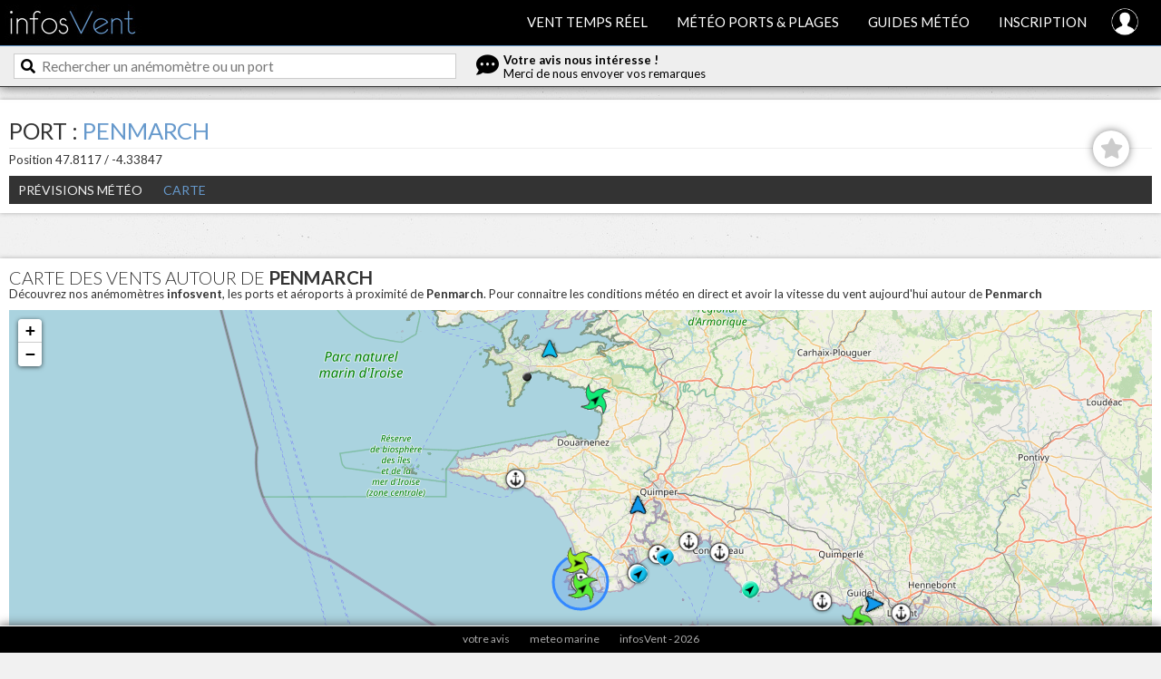

--- FILE ---
content_type: text/html; charset=UTF-8
request_url: https://www.infosvent.fr/port/penmarch/56/map
body_size: 5377
content:
<!DOCTYPE html PUBLIC "-//W3C//DTD XHTML 1.0 Strict//EN" "//www.w3.org/TR/xhtml1/DTD/xhtml1-strict.dtd">
<html xmlns="//www.w3.org/1999/xhtml" lang="fr">
<head>
	<title>Penmarch - Cartes des vent en direct | infosVent</title>
	<meta http-equiv="Content-Type" content="text/html; charset=UTF-8"/>
	<meta http-equiv="content-language" content="fr"/>
	<meta name="description" content="Carte Port Penmarch - carte des revelés vent, zones marines, ports et aéroports à proximité !"/>
	<meta name="keywords" content="Penmarch, Port Penmarch, carte Penmarch, anémomètre Penmarch, relevés vent, vent en temps réel, anémomètres, météo marine, météo gratuite, prévisions météo, cartes météo, images satellites, bulletins cotiers, météo bretagne"/>
	<meta name="language" content="fr"/>
	<meta name="p:domain_verify" content="995cc776215b3d51705f1bc0ab355aeb"/>
	<meta name="viewport" content="width=device-width, initial-scale=1.0">

	<link rel="manifest" href="/manifest.json">
	<meta name="theme-color" content="#333" />

	<meta name="apple-mobile-web-app-capable" content="yes">
	<meta name="apple-mobile-web-app-status-bar-style" content="black">
	<meta name="apple-mobile-web-app-title" content="infosVent">
	<link rel="apple-touch-icon" href="/img/icon-152.png">


	
	<!-- Canonical UR -->
			<link rel="canonical" href="https://www.infosvent.fr/port/penmarch/56/map">
	
	<link href='https://fonts.googleapis.com/css?family=Lato:400,300,700' rel='stylesheet' type='text/css'>

	<link rel="stylesheet" href="/js/leaflet/leaflet.css" type="text/css"/>
	<link rel="stylesheet" href="/css/knacss.css?v=11" type="text/css"/>
	<link rel="stylesheet" href="/css/styles.css?v=11"" type="text/css"/>
	<link rel="stylesheet" href="/js/fancybox/jquery.fancybox.css" type="text/css"/>
	<link rel="stylesheet" href="/css/fontawesome/css/all.css" type="text/css"/>

	<link rel="icon" type="image/png" href="/img/favicon.png" />

	
	<!-- JS scripts -->
	<script type="text/javascript" src="/js/jquery-3.5.1.min.js"></script>

	<script type="text/javascript">
		// init js
		var page = 'infosvent';

	</script>

	<!-- Global site tag (gtag.js) - Google Analytics -->
	<script async src="https://www.googletagmanager.com/gtag/js?id=G-S3SRWQEXGJ"></script>
	<script>
	  window.dataLayer = window.dataLayer || [];
	  function gtag(){dataLayer.push(arguments);}
	  gtag('js', new Date());

	  gtag('config', 'G-S3SRWQEXGJ');
	</script>

	<script type='text/javascript'>
	  window.smartlook||(function(d) {
	    var o=smartlook=function(){ o.api.push(arguments)},h=d.getElementsByTagName('head')[0];
	    var c=d.createElement('script');o.api=new Array();c.async=true;c.type='text/javascript';
	    c.charset='utf-8';c.src='https://web-sdk.smartlook.com/recorder.js';h.appendChild(c);
	    })(document);
	    smartlook('init', 'f60048ae0d4d86444e8b6c52ade26ceb3da9cfe1', { region: 'eu' });
	</script>
</head>

<body>
<div class="header">
	<div class="int">
		<div class="left logo"><a href="/map"><img src="/img/logo.jpg" alt="logo infosVent"/></a></div>
		<ul class="menu">
			<li>
				<a href="/map" >Vent temps r&eacute;el</a>
				<span class="smenu">
					<a href="/map">Carte des anémomètres</a>
					<a href="/liste">Liste des anémomètres</a>
				</span>
			</li>
			<li>
				<a href="/bulletins"	>Météo ports & plages</a>
				<span class="smenu">
					<a href="/bulletins#ports">Previsions meteo des ports</a>
					<a href="/bulletins#zones">Bulletins par zones</a>
					<a href="/bulletins#cotiers">Bulletins c&ocirc;tiers meteofrance</a>
					<a href="/bulletins#larges">Bulletins larges Metarea</a>

					<a href="/cartes#fronts">Fronts et pressions</a>
				</span>
			</li>

			
			<li>
				<a href="/guides"		>Guides m&eacute;t&eacute;o</a>
				<span class="smenu">
					<a href="/guides#fonctionnalites">Visite guid&eacute;e du service</a>
										<a href="/guides#isobare">Interpréter une carte isobarique</a>
					<a href="/guides#guides">Guides m&eacute;t&eacute;o</a>
					<a href="/vents">Les vents en France</a>
				</span>
			</li>
										<li><a href="/?p=signup" >Inscription</a></li>
			
			<li class="account tooltip" title="Votre compte"><a href="/?p=account" ><span>Votre compte</span><img src="/img/icon-account.png" alt="votre compte"/></a></li>
		</ul>

		<div class="menu-smart"><img src="/img/icon-menu.png"/></div>
		<div class="menu-bg"></div>
	</div>

	<div class="clear"></div>
	<div class="actionBar">
		<div class="int">
			<div id="partSearch">
				<i class="fas fa-search"></i><input type="text" id="searchZone" placeholder="Rechercher un an&eacute;mom&egrave;tre ou un port"/>
			</div>

			<div id="partFeedback" class="mo tooltip" title="Donnez nous votre avis !">
				<i class="fas fa-comment-dots"></i>
				<span><b>Votre avis nous int&eacute;resse !</b><br />Merci de nous envoyer vos remarques</span>
			</div>
					</div>
	</div>
</div>


	<div class="page center">

<div class="pave row pt1">
	<div class="pa1">
		

<div class="mb1">
			<h1 class="title" style="display:block;">Port : <span class="txtcolor">Penmarch</span></h1>
		<div class="subtitle">Position 47.8117 / -4.33847<div class="addFav  noLog" spotId="56" typeId="port"><i class="fas fa-star"></i></div></div>
</div>

<div class="">
	<ul class="menuContent">
																	<li>
																				<a href="#" class="">Prévisions météo</a>
											<span class="smenu">
															<a href="/port/penmarch/56/previs-meteo/meteofr">Mod&egrave;le Meteo FR - 3 jours</a>
															<a href="/port/penmarch/56/previs-meteo/arpege">Mod&egrave;le Arpege - 4 jours</a>
															<a href="/port/penmarch/56/previs-meteo/arome">Mod&egrave;le Arome - 3 jours</a>
															<a href="/port/penmarch/56/previs-meteo/aromehd">Mod&egrave;le Arome HD - 2 jours</a>
															<a href="/port/penmarch/56/previs-meteo/ecmwf">Mod&egrave;le ECMWF - 7 jours</a>
															<a href="/port/penmarch/56/previs-meteo/gfs">Mod&egrave;le GFS - 7 jours</a>
															<a href="/port/penmarch/56/previs-meteo/icon">Mod&egrave;le ICON - 7 jours</a>
															<a href="/port/penmarch/56/previs-meteo/jma">Mod&egrave;le JMA - 7 jours</a>
															<a href="/port/penmarch/56/previs-meteo/gem">Mod&egrave;le GEM - 7 jours</a>
															<a href="/port/penmarch/56/previs-meteo/cma">Mod&egrave;le CMA - 7 jours</a>
															<a href="/port/penmarch/56/previs-meteo/bom">Mod&egrave;le BOM - 7 jours</a>
							
							<a href="/port/penmarch/56/previs-meteo/gfsmarin">Mod&egrave;le GFS Marin - 7 jours</a>

													</span>
									</li>
																									<li>
										<a href="/port/penmarch/56/map" class="selected">Carte</a>
									</li>
						</ul>
</div>
	<script type="text/javascript">
	var WINDSUPMAP = 'windsup';

	var map = '';
	var circle = false;
	var map_timerHideOptions = false;

	var typeMarkers = {};
	typeMarkers.spot = 1;
	typeMarkers.aero = 1;
	typeMarkers.station = 1;
	typeMarkers.buoy = 1;
	typeMarkers.port = 1;

	function initMap() {

		map = L.map('contentMapSpot').setView([47.8117, -4.33847], 9);
		L.tileLayer('https://tile.openstreetmap.org/{z}/{x}/{y}.png', {
			maxZoom: 19,
			attribution: '&copy; <a href="http://www.openstreetmap.org/copyright">OpenStreetMap</a>'
		}).addTo(map);

		L.circleMarker([47.8117, -4.33847], {radius: 30}).addTo(map);

		map.on('moveend', function(e) {
   			var bounds = map.getBounds();

   			if (map_timerLoadMarkers) clearTimeout(map_timerLoadMarkers);

			map_timerLoadMarkers = setTimeout(function(){
				map_loadMarkers(map, typeMarkers);
			}, 200);

		});

		map.on('zoomend', function(e) {
   			var bounds = map.getBounds();

   			if (map_timerLoadMarkers) clearTimeout(map_timerLoadMarkers);

			map_timerLoadMarkers = setTimeout(function(){
				map_loadMarkers(map, typeMarkers);
			}, 200);

		});

		map.tabMarkers = [];
		map_loadMarkers(map, typeMarkers);
	}




	displayContent = function(id, centerMap){
		document.location.href="/index.php?p=infosvent&id="+id;
	}


	$(document).ready(function() {
		initMap();
	});
	</script>

			</div></div><div class="pave row"><div class="pa1">
	
		<h2>Carte des vents autour de <b>Penmarch</b></h2>
		<div class="mb1 readMore">D&eacute;couvrez nos an&eacute;mom&egrave;tres <b>infosvent</b>, les ports et a&eacute;roports &agrave; proximit&eacute; de <b>Penmarch</b>. Pour connaitre les conditions météo en direct et avoir la vitesse du vent aujourd'hui autour de <b>Penmarch</b> </div>
	  	<div id="contentMapSpot" style="width:100%; height:600px; "></div>

						</div></div><div><div>
		
		
<div class="pa1 mt3 mb3 promoAbo" style="background:#EEE;">
	<img src="/img/icon-wind.png" class="left"/>
	<span class="abocolor biggest titlePromo">Tous les derniers relevés vent accessibles en illimité !</span>
	<div class="txtAbo">Le dernier relevé vent est décalé de 4 heures. Créez votre compte en quelques instants !<br /><b>Abonnement PRO</b> à partir de <b>3.99 €</b> par mois seulement !</div>
	<div class="pt1"><a href="/index.php?p=abo" class="btn abo">Abonnement PRO - Infos Vent</a></div>
</div>	

						</div></div><div class="pave row"><div class="pa1">
				<div class="part">
			<div class="part-head">
									<h2>A proximité du port de <b>Penmarch</b></h2>
								<div class="close"><i class="fas fa-caret-up up"></i><i class="fas fa-caret-down down"></i></div>
			</div>

			<div class="part-content">

								<div class="liste mt2">
					<div class="titre">Nos Aménomètres</div>
											<a href="/vent/le-steir-penmarch-/1524" idz="1524"><span>Le Steir Penmarc'h </span><span class="dist">1 km</span></a>
											<a href="/vent/la-torche-st-jean-trolimon/1667" idz="1667"><span>La Torche - St Jean Trolimon</span><span class="dist">5 km</span></a>
											<a href="/vent/loctudy/1664" idz="1664"><span>Loctudy</span><span class="dist">13 km</span></a>
											<a href="/vent/benodet-dune/1566" idz="1566"><span>Benodet - Dune</span><span class="dist">20 km</span></a>
											<a href="/vent/kersidan/1705" idz="1705"><span>Kersidan</span><span class="dist">38 km</span></a>
											<a href="/vent/douarnenez-pentrez/66" idz="66"><span>Douarnenez Pentrez</span><span class="dist">41 km</span></a>
											<a href="/vent/chevre/12" idz="12"><span>Chèvre</span><span class="dist">48 km</span></a>
									</div>
				
								<div class="liste mt2">
					<div class="titre">Les Stations Météo France</div>
											<a href="/station/pte-de-penmarch/618" idz="618"><span>Pte De Penmarch</span><span class="dist">3 km</span></a>
											<a href="/station/plovan/625" idz="625"><span>Plovan</span><span class="dist">12 km</span></a>
											<a href="/station/plomelin-inrae/621" idz="621"><span>Plomelin-inrae</span><span class="dist">22 km</span></a>
											<a href="/station/quimper/626" idz="626"><span>Quimper</span><span class="dist">22 km</span></a>
											<a href="/station/beg-meil/612" idz="612"><span>Beg_meil</span><span class="dist">27 km</span></a>
											<a href="/station/tregunc/632" idz="632"><span>Tregunc</span><span class="dist">35 km</span></a>
											<a href="/station/pte-du-raz/620" idz="620"><span>Pte Du Raz</span><span class="dist">39 km</span></a>
											<a href="/station/coray-chat-eau/611" idz="611"><span>Coray Chat Eau</span><span class="dist">47 km</span></a>
											<a href="/station/st-segal-s-a/628" idz="628"><span>St-segal S A</span><span class="dist">50 km</span></a>
											<a href="/station/lanveoc/616" idz="616"><span>Lanveoc</span><span class="dist">52 km</span></a>
											<a href="/station/camaret/610" idz="610"><span>Camaret</span><span class="dist">55 km</span></a>
											<a href="/station/saint-goazec/627" idz="627"><span>Saint-goazec</span><span class="dist">58 km</span></a>
									</div>
				
								<div class="liste mt2">
					<div class="titre">Les Ports</div>
											<a href="/port/kerity/1038" idz="1038"><span>Kerity</span><span class="dist">2 km</span></a>
											<a href="/port/saint-guenole/1040" idz="1040"><span>Saint-Guénolé</span><span class="dist">3 km</span></a>
											<a href="/port/saint-pierre/1221" idz="1221"><span>Saint-Pierre</span><span class="dist">3 km</span></a>
											<a href="/port/guilvinec-lechiagat/1016" idz="1016"><span>Guilvinec-Léchiagat</span><span class="dist">5 km</span></a>
											<a href="/port/lesconil/1041" idz="1041"><span>Lesconil</span><span class="dist">9 km</span></a>
											<a href="/port/pont-labbe/1331" idz="1331"><span>Pont-l'Abbé</span><span class="dist">11 km</span></a>
											<a href="/port/loctudy-ile-tudy/757" idz="757"><span>Loctudy - Ile-Tudy</span><span class="dist">12 km</span></a>
											<a href="/port/loctudy/45" idz="45"><span>Loctudy</span><span class="dist">13 km</span></a>
											<a href="/port/benodet/10" idz="10"><span>Bénodet</span><span class="dist">18 km</span></a>
											<a href="/port/fouesnant/22" idz="22"><span>Fouesnant</span><span class="dist">26 km</span></a>
											<a href="/port/saint-nicolas-de-glenan/1157" idz="1157"><span>Saint-Nicolas de Glénan</span><span class="dist">27 km</span></a>
											<a href="/port/saint-evette/909" idz="909"><span>Saint-Evette</span><span class="dist">27 km</span></a>
											<a href="/port/audierne/9" idz="9"><span>Audierne</span><span class="dist">28 km</span></a>
											<a href="/port/port-la-foret/1195" idz="1195"><span>Port la Forêt</span><span class="dist">29 km</span></a>
											<a href="/port/douarnenez-rosmeur/1008" idz="1008"><span>Douarnenez Rosmeur</span><span class="dist">32 km</span></a>
											<a href="/port/treboul/1019" idz="1019"><span>Tréboul</span><span class="dist">32 km</span></a>
											<a href="/port/concarneau/19" idz="19"><span>Concarneau</span><span class="dist">32 km</span></a>
											<a href="/port/loch/880" idz="880"><span>Loch</span><span class="dist">32 km</span></a>
											<a href="/port/kerdruc-rosbras/1220" idz="1220"><span>Kerdruc-Rosbras</span><span class="dist">44 km</span></a>
											<a href="/port/pont-aven/859" idz="859"><span>Pont-Aven</span><span class="dist">44 km</span></a>
											<a href="/port/port-manech/1312" idz="1312"><span>Port Manec'h</span><span class="dist">45 km</span></a>
											<a href="/port/sein/1035" idz="1035"><span>Sein</span><span class="dist">45 km</span></a>
											<a href="/port/belon/1070" idz="1070"><span>Bélon</span><span class="dist">47 km</span></a>
											<a href="/port/morgat/1297" idz="1297"><span>Morgat</span><span class="dist">47 km</span></a>
											<a href="/port/brigneau/921" idz="921"><span>Brigneau</span><span class="dist">50 km</span></a>
											<a href="/port/merrien/922" idz="922"><span>Merrien</span><span class="dist">52 km</span></a>
											<a href="/port/base-de-lanveoc-poulmic/1341" idz="1341"><span>Base de Lanvéoc-Poulmic</span><span class="dist">53 km</span></a>
											<a href="/port/fret/1037" idz="1037"><span>Fret</span><span class="dist">54 km</span></a>
											<a href="/port/doelan/18" idz="18"><span>Doëlan</span><span class="dist">55 km</span></a>
											<a href="/port/doelan/848" idz="848"><span>Doëlan</span><span class="dist">55 km</span></a>
											<a href="/port/faou/1295" idz="1295"><span>Faou</span><span class="dist">55 km</span></a>
											<a href="/port/camaret-sur-mer/1034" idz="1034"><span>Camaret-sur-Mer</span><span class="dist">55 km</span></a>
											<a href="/port/lile-longue/1346" idz="1346"><span>L'île Longue</span><span class="dist">56 km</span></a>
											<a href="/port/porz-meur/766" idz="766"><span>Porz Meur</span><span class="dist">58 km</span></a>
											<a href="/port/tinduff/1097" idz="1097"><span>Tinduff</span><span class="dist">58 km</span></a>
											<a href="/port/pors-beach/1349" idz="1349"><span>Pors Beac'h</span><span class="dist">58 km</span></a>
											<a href="/port/lauberlach-four-a-chaux/1334" idz="1334"><span>L'Auberlac'h - Four à chaux</span><span class="dist">59 km</span></a>
											<a href="/port/lauberlach-four-a-chaux/1338" idz="1338"><span>L'Auberlac'h - Four à chaux</span><span class="dist">59 km</span></a>
											<a href="/port/pouldu-plaisance/923" idz="923"><span>Pouldu-Plaisance</span><span class="dist">59 km</span></a>
											<a href="/port/caro/721" idz="721"><span>Caro</span><span class="dist">59 km</span></a>
									</div>
				
								<div class="liste mt2">
					<div class="titre">Les Aéroports</div>
											<a href="/aeroport/quimper/3196" idz="3196"><span>Quimper</span><span class="dist">21 km</span></a>
											<a href="/aeroport/lanveoc-poulmic/3192" idz="3192"><span>Lanveoc Poulmic</span><span class="dist">53 km</span></a>
									</div>
				
			</div>
		</div>
	
	</div>
</div></div>

<div class="footer">
	<div class="int">

		<ul class="menuFooter">
						<li><a href="Javascript:popup_feedback();">votre avis</a></li>
			<li><a href="/meteomarine">meteo marine</a></li>
			<li><a href="/contact">infosVent - 2026</a></li>
		</ul>

		<ul class="mobile">
			<li><a href="/map"><i class="fas fa-home"></i><span>Carte</span></a></li>
			<li><a href="/liste"><i class="fas fa-list"></i><span>Anémos</span></a></li>
			<li><a href="/fav"><i class="fas fa-star"></i><span>Favoris</span></a></li>
			<li><a href="/account"><i class="fas fa-user"></i><span>Mon compte</span></a></li>
		</ul>

	</div>
</div>

<!-- JS scripts -->
<script type="text/javascript" src="/js/jquery.tooltips.js"></script>
<script type="text/javascript" src="/js/jquery.autocomplete.js"></script>
<script type="text/javascript" src="/js/fancybox/jquery.fancybox.js"></script>

	<script type="text/javascript" src="/js/leaflet/leaflet.js"></script>


<script type="text/javascript" src="/js/init.js?v=11"></script>

<script type="text/javascript" src="/js/functions/tools.js?v=11"></script><script type="text/javascript" src="/js/functions/client.js?v=11"></script><script type="text/javascript" src="/js/functions/graph.js?v=11"></script><script type="text/javascript" src="/js/functions/map.js?v=11"></script><script type="text/javascript" src="/js/functions/popup.js?v=11"></script>

<script>
	if ('serviceWorker' in navigator) {
	  window.addEventListener('load', () => {
	    navigator.serviceWorker.register('/sw.js')
	        .then((reg) => {
	          console.log('Service worker registered.', reg);
	        });
	  });
	}
</script>

<!-- tracking google -->
<script type="text/javascript">
  (function(i,s,o,g,r,a,m){i['GoogleAnalyticsObject']=r;i[r]=i[r]||function(){
  (i[r].q=i[r].q||[]).push(arguments)},i[r].l=1*new Date();a=s.createElement(o),
  m=s.getElementsByTagName(o)[0];a.async=1;a.src=g;m.parentNode.insertBefore(a,m)
  })(window,document,'script','//www.google-analytics.com/analytics.js','ga');

  ga('create', 'UA-54197736-2', 'auto');
  ga('send', 'pageview');
</script>

</body>
</html>

--- FILE ---
content_type: text/html; charset=UTF-8
request_url: https://www.infosvent.fr/ajax.php
body_size: 3141
content:
[{"id":"7","type":"anemo","title":"La Baule","lat":"47.2811","lon":"-2.38417","v":"10","img":"\/\/www.infosvent.fr\/img\/map\/new\/anemo_10-SO.gif","tooltip":"<img src=\"\/\/www.infosvent.fr\/img\/map\/new\/anemo_10-SO.gif\">An\u00e9mo infos<span class=\"colorlogo\">Vent<\/span> : <b>La Baule<\/b><br \/>\n\t\t\t\t\t<b>Ce relev\u00e9 date de 4 heures<\/b>\n\t\t\t\t\t<span class=\"abocolor\">Abonnement Pro pour les derniers relev\u00e9s vent<\/span>\n\t\t\t\t\t10 nds - SO","link":"index.php?p=anemo&id=7"},{"id":"9","type":"anemo","title":"Saint Br\u00e9vin ","lat":"47.225","lon":"-2.173","v":"10","img":"\/\/www.infosvent.fr\/img\/map\/new\/anemo_10-O.gif","tooltip":"<img src=\"\/\/www.infosvent.fr\/img\/map\/new\/anemo_10-O.gif\">An\u00e9mo infos<span class=\"colorlogo\">Vent<\/span> : <b>Saint Br\u00e9vin <\/b><br \/>\n\t\t\t\t\t<b>Ce relev\u00e9 date de 4 heures<\/b>\n\t\t\t\t\t<span class=\"abocolor\">Abonnement Pro pour les derniers relev\u00e9s vent<\/span>\n\t\t\t\t\t10 nds - O","link":"index.php?p=anemo&id=9"},{"id":"12","type":"anemo","title":"Ch\u00e8vre","lat":"48.2283","lon":"-4.50141","v":null,"img":"\/img\/map\/pt.png","tooltip":"<img src=\"\/img\/map\/pt.png\">An\u00e9mo infos<span class=\"colorlogo\">Vent<\/span> : <b>Ch\u00e8vre<\/b><br \/><span class=\"txtredlight\">An\u00e9mom\u00e8tre en panne<\/span>","link":"index.php?p=anemo&id=12"},{"id":"15","type":"anemo","title":"Dossen","lat":"48.7023","lon":"-4.05348","v":0,"img":"\/img\/map\/pt.png","tooltip":"<img src=\"\/img\/map\/pt.png\">An\u00e9mo infos<span class=\"colorlogo\">Vent<\/span> : <b>Dossen<\/b><br \/><span class=\"txtredlight\">An\u00e9mom\u00e8tre en panne<\/span>","link":"index.php?p=anemo&id=15"},{"id":"19","type":"anemo","title":"Fort Bloque","lat":"47.7336","lon":"-3.49892","v":"16","img":"\/\/www.infosvent.fr\/img\/map\/new\/anemo_16-O.gif","tooltip":"<img src=\"\/\/www.infosvent.fr\/img\/map\/new\/anemo_16-O.gif\">An\u00e9mo infos<span class=\"colorlogo\">Vent<\/span> : <b>Fort Bloque<\/b><br \/>\n\t\t\t\t\t<b>Ce relev\u00e9 date de 4 heures<\/b>\n\t\t\t\t\t<span class=\"abocolor\">Abonnement Pro pour les derniers relev\u00e9s vent<\/span>\n\t\t\t\t\t16 nds - O","link":"index.php?p=anemo&id=19"},{"id":"28","type":"anemo","title":"Lancieux - Le briantais","lat":"48.6084","lon":"-2.15619","v":"4","img":"\/\/www.infosvent.fr\/img\/map\/new\/anemo_4-S.gif","tooltip":"<img src=\"\/\/www.infosvent.fr\/img\/map\/new\/anemo_4-S.gif\">An\u00e9mo infos<span class=\"colorlogo\">Vent<\/span> : <b>Lancieux - Le briantais<\/b><br \/>\n\t\t\t\t\t<b>Ce relev\u00e9 date de 4 heures<\/b>\n\t\t\t\t\t<span class=\"abocolor\">Abonnement Pro pour les derniers relev\u00e9s vent<\/span>\n\t\t\t\t\t4 nds - S","link":"index.php?p=anemo&id=28"},{"id":"33","type":"anemo","title":"Pont-Mah\u00e9","lat":"47.4463","lon":"-2.45405","v":"8","img":"\/\/www.infosvent.fr\/img\/map\/new\/anemo_8-O.gif","tooltip":"<img src=\"\/\/www.infosvent.fr\/img\/map\/new\/anemo_8-O.gif\">An\u00e9mo infos<span class=\"colorlogo\">Vent<\/span> : <b>Pont-Mah\u00e9<\/b><br \/>\n\t\t\t\t\t<b>Ce relev\u00e9 date de 4 heures<\/b>\n\t\t\t\t\t<span class=\"abocolor\">Abonnement Pro pour les derniers relev\u00e9s vent<\/span>\n\t\t\t\t\t8 nds - O","link":"index.php?p=anemo&id=33"},{"id":"34","type":"anemo","title":"Saint Malo","lat":"48.6531","lon":"-2.01313","v":0,"img":"\/img\/map\/pt.png","tooltip":"<img src=\"\/img\/map\/pt.png\">An\u00e9mo infos<span class=\"colorlogo\">Vent<\/span> : <b>Saint Malo<\/b><br \/><span class=\"txtredlight\">An\u00e9mom\u00e8tre en panne<\/span>","link":"index.php?p=anemo&id=34"},{"id":"37","type":"anemo","title":"Brest - Keraliou","lat":"48.3812","lon":"-4.40727","v":"8","img":"\/\/www.infosvent.fr\/img\/map\/new\/anemo_8-O.gif","tooltip":"<img src=\"\/\/www.infosvent.fr\/img\/map\/new\/anemo_8-O.gif\">An\u00e9mo infos<span class=\"colorlogo\">Vent<\/span> : <b>Brest - Keraliou<\/b><br \/>\n\t\t\t\t\t<b>Ce relev\u00e9 date de 4 heures<\/b>\n\t\t\t\t\t<span class=\"abocolor\">Abonnement Pro pour les derniers relev\u00e9s vent<\/span>\n\t\t\t\t\t8 nds - O","link":"index.php?p=anemo&id=37"},{"id":"41","type":"anemo","title":"Quiberon","lat":"47.5511","lon":"-3.13268","v":"15","img":"\/\/www.infosvent.fr\/img\/map\/new\/anemo_14-O.gif","tooltip":"<img src=\"\/\/www.infosvent.fr\/img\/map\/new\/anemo_14-O.gif\">An\u00e9mo infos<span class=\"colorlogo\">Vent<\/span> : <b>Quiberon<\/b><br \/>\n\t\t\t\t\t<b>Ce relev\u00e9 date de 4 heures<\/b>\n\t\t\t\t\t<span class=\"abocolor\">Abonnement Pro pour les derniers relev\u00e9s vent<\/span>\n\t\t\t\t\t15 nds - O","link":"index.php?p=anemo&id=41"},{"id":"55","type":"anemo","title":"Val Andre","lat":"48.5878","lon":"-2.55751","v":"7","img":"\/\/www.infosvent.fr\/img\/map\/new\/anemo_6-N.gif","tooltip":"<img src=\"\/\/www.infosvent.fr\/img\/map\/new\/anemo_6-N.gif\">An\u00e9mo infos<span class=\"colorlogo\">Vent<\/span> : <b>Val Andre<\/b><br \/>\n\t\t\t\t\t<b>Ce relev\u00e9 date de 4 heures<\/b>\n\t\t\t\t\t<span class=\"abocolor\">Abonnement Pro pour les derniers relev\u00e9s vent<\/span>\n\t\t\t\t\t7 nds - N","link":"index.php?p=anemo&id=55"},{"id":"66","type":"anemo","title":"Douarnenez Pentrez","lat":"48.1828","lon":"-4.29253","v":"13","img":"\/\/www.infosvent.fr\/img\/map\/new\/anemo_12-SO.gif","tooltip":"<img src=\"\/\/www.infosvent.fr\/img\/map\/new\/anemo_12-SO.gif\">An\u00e9mo infos<span class=\"colorlogo\">Vent<\/span> : <b>Douarnenez Pentrez<\/b><br \/>\n\t\t\t\t\t<b>Ce relev\u00e9 date de 4 heures<\/b>\n\t\t\t\t\t<span class=\"abocolor\">Abonnement Pro pour les derniers relev\u00e9s vent<\/span>\n\t\t\t\t\t13 nds - SO","link":"index.php?p=anemo&id=66"},{"id":"89","type":"anemo","title":"Guisseny","lat":"48.6392","lon":"-4.44662","v":"9","img":"\/\/www.infosvent.fr\/img\/map\/new\/anemo_8-SO.gif","tooltip":"<img src=\"\/\/www.infosvent.fr\/img\/map\/new\/anemo_8-SO.gif\">An\u00e9mo infos<span class=\"colorlogo\">Vent<\/span> : <b>Guisseny<\/b><br \/>\n\t\t\t\t\t<b>Ce relev\u00e9 date de 4 heures<\/b>\n\t\t\t\t\t<span class=\"abocolor\">Abonnement Pro pour les derniers relev\u00e9s vent<\/span>\n\t\t\t\t\t9 nds - SO","link":"index.php?p=anemo&id=89"},{"id":"105","type":"anemo","title":"Bretignolles sur mer","lat":"46.6086","lon":"-1.85606","v":"10","img":"\/\/www.infosvent.fr\/img\/map\/new\/anemo_10-O.gif","tooltip":"<img src=\"\/\/www.infosvent.fr\/img\/map\/new\/anemo_10-O.gif\">An\u00e9mo infos<span class=\"colorlogo\">Vent<\/span> : <b>Bretignolles sur mer<\/b><br \/>\n\t\t\t\t\t<b>Ce relev\u00e9 date de 4 heures<\/b>\n\t\t\t\t\t<span class=\"abocolor\">Abonnement Pro pour les derniers relev\u00e9s vent<\/span>\n\t\t\t\t\t10 nds - O","link":"index.php?p=anemo&id=105"},{"id":"106","type":"anemo","title":"Fromentine","lat":"46.886","lon":"-2.15371","v":"13","img":"\/\/www.infosvent.fr\/img\/map\/new\/anemo_12-S.gif","tooltip":"<img src=\"\/\/www.infosvent.fr\/img\/map\/new\/anemo_12-S.gif\">An\u00e9mo infos<span class=\"colorlogo\">Vent<\/span> : <b>Fromentine<\/b><br \/>\n\t\t\t\t\t<b>Ce relev\u00e9 date de 4 heures<\/b>\n\t\t\t\t\t<span class=\"abocolor\">Abonnement Pro pour les derniers relev\u00e9s vent<\/span>\n\t\t\t\t\t13 nds - S","link":"index.php?p=anemo&id=106"},{"id":"108","type":"anemo","title":"Brignogan","lat":"48.6729","lon":"-4.32752","v":"6","img":"\/\/www.infosvent.fr\/img\/map\/new\/anemo_6-SO.gif","tooltip":"<img src=\"\/\/www.infosvent.fr\/img\/map\/new\/anemo_6-SO.gif\">An\u00e9mo infos<span class=\"colorlogo\">Vent<\/span> : <b>Brignogan<\/b><br \/>\n\t\t\t\t\t<b>Ce relev\u00e9 date de 4 heures<\/b>\n\t\t\t\t\t<span class=\"abocolor\">Abonnement Pro pour les derniers relev\u00e9s vent<\/span>\n\t\t\t\t\t6 nds - SO","link":"index.php?p=anemo&id=108"},{"id":"116","type":"anemo","title":"Penvins","lat":"47.495","lon":"-2.68223","v":"12","img":"\/\/www.infosvent.fr\/img\/map\/new\/anemo_12-SO.gif","tooltip":"<img src=\"\/\/www.infosvent.fr\/img\/map\/new\/anemo_12-SO.gif\">An\u00e9mo infos<span class=\"colorlogo\">Vent<\/span> : <b>Penvins<\/b><br \/>\n\t\t\t\t\t<b>Ce relev\u00e9 date de 4 heures<\/b>\n\t\t\t\t\t<span class=\"abocolor\">Abonnement Pro pour les derniers relev\u00e9s vent<\/span>\n\t\t\t\t\t12 nds - SO","link":"index.php?p=anemo&id=116"},{"id":"132","type":"anemo","title":"Plouescat","lat":"48.6505","lon":"-4.21309","v":0,"img":"\/img\/map\/pt.png","tooltip":"<img src=\"\/img\/map\/pt.png\">An\u00e9mo infos<span class=\"colorlogo\">Vent<\/span> : <b>Plouescat<\/b><br \/><span class=\"txtredlight\">An\u00e9mom\u00e8tre en panne<\/span>","link":"index.php?p=anemo&id=132"},{"id":"133","type":"anemo","title":"Saint Gilles croix de vie","lat":"46.6909","lon":"-1.93973","v":"13","img":"\/\/www.infosvent.fr\/img\/map\/new\/anemo_12-O.gif","tooltip":"<img src=\"\/\/www.infosvent.fr\/img\/map\/new\/anemo_12-O.gif\">An\u00e9mo infos<span class=\"colorlogo\">Vent<\/span> : <b>Saint Gilles croix de vie<\/b><br \/>\n\t\t\t\t\t<b>Ce relev\u00e9 date de 4 heures<\/b>\n\t\t\t\t\t<span class=\"abocolor\">Abonnement Pro pour les derniers relev\u00e9s vent<\/span>\n\t\t\t\t\t13 nds - O","link":"index.php?p=anemo&id=133"},{"id":"134","type":"anemo","title":"Le Rohu - St Gildas de Rhuys","lat":"47.5188","lon":"-2.85707","v":"14","img":"\/\/www.infosvent.fr\/img\/map\/new\/anemo_14-NO.gif","tooltip":"<img src=\"\/\/www.infosvent.fr\/img\/map\/new\/anemo_14-NO.gif\">An\u00e9mo infos<span class=\"colorlogo\">Vent<\/span> : <b>Le Rohu - St Gildas de Rhuys<\/b><br \/>\n\t\t\t\t\t<b>Ce relev\u00e9 date de 4 heures<\/b>\n\t\t\t\t\t<span class=\"abocolor\">Abonnement Pro pour les derniers relev\u00e9s vent<\/span>\n\t\t\t\t\t14 nds - NO","link":"index.php?p=anemo&id=134"},{"id":"1524","type":"anemo","title":"Le Steir Penmarc'h ","lat":"47.7998","lon":"-4.3311","v":"16","img":"\/\/www.infosvent.fr\/img\/map\/new\/anemo_16-SO.gif","tooltip":"<img src=\"\/\/www.infosvent.fr\/img\/map\/new\/anemo_16-SO.gif\">An\u00e9mo infos<span class=\"colorlogo\">Vent<\/span> : <b>Le Steir Penmarc'h <\/b><br \/>\n\t\t\t\t\t<b>Ce relev\u00e9 date de 4 heures<\/b>\n\t\t\t\t\t<span class=\"abocolor\">Abonnement Pro pour les derniers relev\u00e9s vent<\/span>\n\t\t\t\t\t16 nds - SO","link":"index.php?p=anemo&id=1524"},{"id":"1529","type":"anemo","title":"Saint Jean de Monts ","lat":"46.7769","lon":"-2.06","v":"9","img":"\/\/www.infosvent.fr\/img\/map\/new\/anemo_8-SO.gif","tooltip":"<img src=\"\/\/www.infosvent.fr\/img\/map\/new\/anemo_8-SO.gif\">An\u00e9mo infos<span class=\"colorlogo\">Vent<\/span> : <b>Saint Jean de Monts <\/b><br \/>\n\t\t\t\t\t<b>Ce relev\u00e9 date de 4 heures<\/b>\n\t\t\t\t\t<span class=\"abocolor\">Abonnement Pro pour les derniers relev\u00e9s vent<\/span>\n\t\t\t\t\t9 nds - SO","link":"index.php?p=anemo&id=1529"},{"id":"1532","type":"anemo","title":"Tharon Plage - Le Cormier","lat":"47.1799","lon":"-2.16279","v":"10","img":"\/\/www.infosvent.fr\/img\/map\/new\/anemo_10-SO.gif","tooltip":"<img src=\"\/\/www.infosvent.fr\/img\/map\/new\/anemo_10-SO.gif\">An\u00e9mo infos<span class=\"colorlogo\">Vent<\/span> : <b>Tharon Plage - Le Cormier<\/b><br \/>\n\t\t\t\t\t<b>Ce relev\u00e9 date de 4 heures<\/b>\n\t\t\t\t\t<span class=\"abocolor\">Abonnement Pro pour les derniers relev\u00e9s vent<\/span>\n\t\t\t\t\t10 nds - SO","link":"index.php?p=anemo&id=1532"},{"id":"1559","type":"anemo","title":"Brest - P\u00f4le France","lat":"48.3874","lon":"-4.43451","v":"6","img":"\/\/www.infosvent.fr\/img\/map\/new\/anemo_6-O.gif","tooltip":"<img src=\"\/\/www.infosvent.fr\/img\/map\/new\/anemo_6-O.gif\">An\u00e9mo infos<span class=\"colorlogo\">Vent<\/span> : <b>Brest - P\u00f4le France<\/b><br \/>\n\t\t\t\t\t<b>Ce relev\u00e9 date de 4 heures<\/b>\n\t\t\t\t\t<span class=\"abocolor\">Abonnement Pro pour les derniers relev\u00e9s vent<\/span>\n\t\t\t\t\t6 nds - O","link":"index.php?p=anemo&id=1559"},{"id":"1566","type":"anemo","title":"Benodet - Dune","lat":"47.8623","lon":"-4.08461","v":"7","img":"\/\/www.infosvent.fr\/img\/map\/new\/anemo_6-SO.gif","tooltip":"<img src=\"\/\/www.infosvent.fr\/img\/map\/new\/anemo_6-SO.gif\">An\u00e9mo infos<span class=\"colorlogo\">Vent<\/span> : <b>Benodet - Dune<\/b><br \/>\n\t\t\t\t\t<b>Ce relev\u00e9 date de 4 heures<\/b>\n\t\t\t\t\t<span class=\"abocolor\">Abonnement Pro pour les derniers relev\u00e9s vent<\/span>\n\t\t\t\t\t7 nds - SO","link":"index.php?p=anemo&id=1566"},{"id":"1611","type":"anemo","title":"Noirmoutier - Barb\u00e2tre ","lat":"46.9423","lon":"-2.1733","v":"3","img":"\/\/www.infosvent.fr\/img\/map\/new\/anemo_2-S.gif","tooltip":"<img src=\"\/\/www.infosvent.fr\/img\/map\/new\/anemo_2-S.gif\">An\u00e9mo infos<span class=\"colorlogo\">Vent<\/span> : <b>Noirmoutier - Barb\u00e2tre <\/b><br \/>\n\t\t\t\t\t<b>Ce relev\u00e9 date de 4 heures<\/b>\n\t\t\t\t\t<span class=\"abocolor\">Abonnement Pro pour les derniers relev\u00e9s vent<\/span>\n\t\t\t\t\t3 nds - S","link":"index.php?p=anemo&id=1611"},{"id":"1658","type":"anemo","title":"Les Sables d'Olonne","lat":"46.4847","lon":"-1.7656","v":"12","img":"\/\/www.infosvent.fr\/img\/map\/new\/anemo_12-O.gif","tooltip":"<img src=\"\/\/www.infosvent.fr\/img\/map\/new\/anemo_12-O.gif\">An\u00e9mo infos<span class=\"colorlogo\">Vent<\/span> : <b>Les Sables d'Olonne<\/b><br \/>\n\t\t\t\t\t<b>Ce relev\u00e9 date de 4 heures<\/b>\n\t\t\t\t\t<span class=\"abocolor\">Abonnement Pro pour les derniers relev\u00e9s vent<\/span>\n\t\t\t\t\t12 nds - O","link":"index.php?p=anemo&id=1658"},{"id":"1664","type":"anemo","title":"Loctudy","lat":"47.8285","lon":"-4.16248","v":"7","img":"\/\/www.infosvent.fr\/img\/map\/new\/anemo_6-SO.gif","tooltip":"<img src=\"\/\/www.infosvent.fr\/img\/map\/new\/anemo_6-SO.gif\">An\u00e9mo infos<span class=\"colorlogo\">Vent<\/span> : <b>Loctudy<\/b><br \/>\n\t\t\t\t\t<b>Ce relev\u00e9 date de 4 heures<\/b>\n\t\t\t\t\t<span class=\"abocolor\">Abonnement Pro pour les derniers relev\u00e9s vent<\/span>\n\t\t\t\t\t7 nds - SO","link":"index.php?p=anemo&id=1664"},{"id":"1667","type":"anemo","title":"La Torche - St Jean Trolimon","lat":"47.8525","lon":"-4.34792","v":"19","img":"\/\/www.infosvent.fr\/img\/map\/new\/anemo_18-O.gif","tooltip":"<img src=\"\/\/www.infosvent.fr\/img\/map\/new\/anemo_18-O.gif\">An\u00e9mo infos<span class=\"colorlogo\">Vent<\/span> : <b>La Torche - St Jean Trolimon<\/b><br \/>\n\t\t\t\t\t<b>Ce relev\u00e9 date de 4 heures<\/b>\n\t\t\t\t\t<span class=\"abocolor\">Abonnement Pro pour les derniers relev\u00e9s vent<\/span>\n\t\t\t\t\t19 nds - O","link":"index.php?p=anemo&id=1667"},{"id":"1671","type":"anemo","title":"Notre-Dame-De-Monts","lat":"46.8336","lon":"-2.14472","v":"10","img":"\/\/www.infosvent.fr\/img\/map\/new\/anemo_10-SO.gif","tooltip":"<img src=\"\/\/www.infosvent.fr\/img\/map\/new\/anemo_10-SO.gif\">An\u00e9mo infos<span class=\"colorlogo\">Vent<\/span> : <b>Notre-Dame-De-Monts<\/b><br \/>\n\t\t\t\t\t<b>Ce relev\u00e9 date de 4 heures<\/b>\n\t\t\t\t\t<span class=\"abocolor\">Abonnement Pro pour les derniers relev\u00e9s vent<\/span>\n\t\t\t\t\t10 nds - SO","link":"index.php?p=anemo&id=1671"},{"id":"1674","type":"anemo","title":"Saint Pierre Quiberon ","lat":"47.5369","lon":"-3.14","v":"15","img":"\/\/www.infosvent.fr\/img\/map\/new\/anemo_14-O.gif","tooltip":"<img src=\"\/\/www.infosvent.fr\/img\/map\/new\/anemo_14-O.gif\">An\u00e9mo infos<span class=\"colorlogo\">Vent<\/span> : <b>Saint Pierre Quiberon <\/b><br \/>\n\t\t\t\t\t<b>Ce relev\u00e9 date de 4 heures<\/b>\n\t\t\t\t\t<span class=\"abocolor\">Abonnement Pro pour les derniers relev\u00e9s vent<\/span>\n\t\t\t\t\t15 nds - O","link":"index.php?p=anemo&id=1674"},{"id":"1680","type":"anemo","title":"Saint-Brevin Estuaire","lat":"47.2697","lon":"-2.16919","v":"9","img":"\/\/www.infosvent.fr\/img\/map\/new\/anemo_8-O.gif","tooltip":"<img src=\"\/\/www.infosvent.fr\/img\/map\/new\/anemo_8-O.gif\">An\u00e9mo infos<span class=\"colorlogo\">Vent<\/span> : <b>Saint-Brevin Estuaire<\/b><br \/>\n\t\t\t\t\t<b>Ce relev\u00e9 date de 4 heures<\/b>\n\t\t\t\t\t<span class=\"abocolor\">Abonnement Pro pour les derniers relev\u00e9s vent<\/span>\n\t\t\t\t\t9 nds - O","link":"index.php?p=anemo&id=1680"},{"id":"1683","type":"anemo","title":"Sainte-Marguerite","lat":"48.5935","lon":"-4.60594","v":"8","img":"\/\/www.infosvent.fr\/img\/map\/new\/anemo_8-SO.gif","tooltip":"<img src=\"\/\/www.infosvent.fr\/img\/map\/new\/anemo_8-SO.gif\">An\u00e9mo infos<span class=\"colorlogo\">Vent<\/span> : <b>Sainte-Marguerite<\/b><br \/>\n\t\t\t\t\t<b>Ce relev\u00e9 date de 4 heures<\/b>\n\t\t\t\t\t<span class=\"abocolor\">Abonnement Pro pour les derniers relev\u00e9s vent<\/span>\n\t\t\t\t\t8 nds - SO","link":"index.php?p=anemo&id=1683"},{"id":"1697","type":"anemo","title":"Treompan Dunes 3 moutons","lat":"48.5715","lon":"-4.66336","v":"6","img":"\/\/www.infosvent.fr\/img\/map\/new\/anemo_6-SO.gif","tooltip":"<img src=\"\/\/www.infosvent.fr\/img\/map\/new\/anemo_6-SO.gif\">An\u00e9mo infos<span class=\"colorlogo\">Vent<\/span> : <b>Treompan Dunes 3 moutons<\/b><br \/>\n\t\t\t\t\t<b>Ce relev\u00e9 date de 4 heures<\/b>\n\t\t\t\t\t<span class=\"abocolor\">Abonnement Pro pour les derniers relev\u00e9s vent<\/span>\n\t\t\t\t\t6 nds - SO","link":"index.php?p=anemo&id=1697"},{"id":"1699","type":"anemo","title":"Noirmoutier - La Liniere","lat":"47.0275","lon":"-2.281","v":"5","img":"\/\/www.infosvent.fr\/img\/map\/new\/anemo_4-S.gif","tooltip":"<img src=\"\/\/www.infosvent.fr\/img\/map\/new\/anemo_4-S.gif\">An\u00e9mo infos<span class=\"colorlogo\">Vent<\/span> : <b>Noirmoutier - La Liniere<\/b><br \/>\n\t\t\t\t\t<b>Ce relev\u00e9 date de 4 heures<\/b>\n\t\t\t\t\t<span class=\"abocolor\">Abonnement Pro pour les derniers relev\u00e9s vent<\/span>\n\t\t\t\t\t5 nds - S","link":"index.php?p=anemo&id=1699"},{"id":"1705","type":"anemo","title":"Kersidan","lat":"47.7973","lon":"-3.82717","v":"11","img":"\/\/www.infosvent.fr\/img\/map\/new\/anemo_10-SO.gif","tooltip":"<img src=\"\/\/www.infosvent.fr\/img\/map\/new\/anemo_10-SO.gif\">An\u00e9mo infos<span class=\"colorlogo\">Vent<\/span> : <b>Kersidan<\/b><br \/>\n\t\t\t\t\t<b>Ce relev\u00e9 date de 4 heures<\/b>\n\t\t\t\t\t<span class=\"abocolor\">Abonnement Pro pour les derniers relev\u00e9s vent<\/span>\n\t\t\t\t\t11 nds - SO","link":"index.php?p=anemo&id=1705"},{"id":"1710","type":"anemo","title":"ST Brevin Pecherie","lat":"47.2358","lon":"-2.1829","v":"9","img":"\/\/www.infosvent.fr\/img\/map\/new\/anemo_8-O.gif","tooltip":"<img src=\"\/\/www.infosvent.fr\/img\/map\/new\/anemo_8-O.gif\">An\u00e9mo infos<span class=\"colorlogo\">Vent<\/span> : <b>ST Brevin Pecherie<\/b><br \/>\n\t\t\t\t\t<b>Ce relev\u00e9 date de 4 heures<\/b>\n\t\t\t\t\t<span class=\"abocolor\">Abonnement Pro pour les derniers relev\u00e9s vent<\/span>\n\t\t\t\t\t9 nds - O","link":"index.php?p=anemo&id=1710"},{"id":"3195","type":"aero","title":"Lannion \/ Servel","lat":"48.75","lon":"-3.467","v":"6","img":"\/img\/map\/arrows\/6-SE.png","tooltip":"<img src=\"\/img\/map\/arrows\/6-SE.png\">A&eacute;roport : <b>Lannion \/ Servel<\/b><br \/>6 nds - SE"},{"id":"3187","type":"aero","title":"Dinard","lat":"48.583","lon":"-2.067","v":"8","img":"\/img\/map\/arrows\/8-S.png","tooltip":"<img src=\"\/img\/map\/arrows\/8-S.png\">A&eacute;roport : <b>Dinard<\/b><br \/>8 nds - S"},{"id":"3190","type":"aero","title":"Landivisiau","lat":"48.517","lon":"-4.15","v":"15","img":"\/img\/map\/arrows\/14-S.png","tooltip":"<img src=\"\/img\/map\/arrows\/14-S.png\">A&eacute;roport : <b>Landivisiau<\/b><br \/>15 nds - S"},{"id":"3196","type":"aero","title":"Quimper","lat":"47.967","lon":"-4.167","v":"4","img":"\/img\/map\/arrows\/4-S.png","tooltip":"<img src=\"\/img\/map\/arrows\/4-S.png\">A&eacute;roport : <b>Quimper<\/b><br \/>4 nds - S"},{"id":"3198","type":"aero","title":"Saint-Brieuc","lat":"48.533","lon":"-2.85","v":0,"img":"\/img\/map\/pt.png","tooltip":"<img src=\"\/img\/map\/pt.png\">A&eacute;roport : <b>Saint-Brieuc<\/b><br \/>0 nds - "},{"id":"3185","type":"aero","title":"Brest","lat":"48.45","lon":"-4.417","v":"7","img":"\/img\/map\/arrows\/6-SE.png","tooltip":"<img src=\"\/img\/map\/arrows\/6-SE.png\">A&eacute;roport : <b>Brest<\/b><br \/>7 nds - SE"},{"id":"3188","type":"aero","title":"Lann Bihoue","lat":"47.767","lon":"-3.45","v":"5","img":"\/img\/map\/arrows\/4-O.png","tooltip":"<img src=\"\/img\/map\/arrows\/4-O.png\">A&eacute;roport : <b>Lann Bihoue<\/b><br \/>5 nds - O"},{"id":"3194","type":"aero","title":"Rennes","lat":"48.067","lon":"-1.733","v":"6","img":"\/img\/map\/arrows\/6-SE.png","tooltip":"<img src=\"\/img\/map\/arrows\/6-SE.png\">A&eacute;roport : <b>Rennes<\/b><br \/>6 nds - SE"},{"id":"3200","type":"aero","title":"St-Nazaire","lat":"47.317","lon":"-2.167","v":"8","img":"\/img\/map\/arrows\/8-S.png","tooltip":"<img src=\"\/img\/map\/arrows\/8-S.png\">A&eacute;roport : <b>St-Nazaire<\/b><br \/>8 nds - S"},{"id":"3192","type":"aero","title":"Lanveoc Poulmic","lat":"48.283","lon":"-4.433","v":"6","img":"\/img\/map\/arrows\/6-S.png","tooltip":"<img src=\"\/img\/map\/arrows\/6-S.png\">A&eacute;roport : <b>Lanveoc Poulmic<\/b><br \/>6 nds - S"},{"id":"882","type":"aero","title":"Jersey Airport","lat":"49.217","lon":"-2.2","v":"9","img":"\/img\/map\/arrows\/8-SO.png","tooltip":"<img src=\"\/img\/map\/arrows\/8-SO.png\">A&eacute;roport : <b>Jersey Airport<\/b><br \/>9 nds - SO"},{"id":"70","type":"port","title":"Sarzeau","lat":"47.5277","lon":"-2.76846","img":"\/img\/map\/icon-port.png","tooltip":"<img src=\"\/img\/map\/icon-port.png\">Port : <b>Sarzeau<\/b><br \/><span class=\"txtlight\">Pr\u00e9visions vent<\/span>"},{"id":"9","type":"port","title":"Audierne","lat":"48.0219","lon":"-4.53854","img":"\/img\/map\/icon-port.png","tooltip":"<img src=\"\/img\/map\/icon-port.png\">Port : <b>Audierne<\/b><br \/><span class=\"txtlight\">Pr\u00e9visions vent<\/span>"},{"id":"54","type":"port","title":"Ouessant","lat":"48.4551","lon":"-5.09763","img":"\/img\/map\/icon-port.png","tooltip":"<img src=\"\/img\/map\/icon-port.png\">Port : <b>Ouessant<\/b><br \/><span class=\"txtlight\">Pr\u00e9visions vent<\/span>"},{"id":"59","type":"port","title":"Quimiac","lat":"47.4059","lon":"-2.48269","img":"\/img\/map\/icon-port.png","tooltip":"<img src=\"\/img\/map\/icon-port.png\">Port : <b>Quimiac<\/b><br \/><span class=\"txtlight\">Pr\u00e9visions vent<\/span>"},{"id":"5","type":"port","title":"Cancale","lat":"48.6771","lon":"-1.85228","img":"\/img\/map\/icon-port.png","tooltip":"<img src=\"\/img\/map\/icon-port.png\">Port : <b>Cancale<\/b><br \/><span class=\"txtlight\">Pr\u00e9visions vent<\/span>"},{"id":"67","type":"port","title":"Roscoff","lat":"48.7262","lon":"-3.98533","img":"\/img\/map\/icon-port.png","tooltip":"<img src=\"\/img\/map\/icon-port.png\">Port : <b>Roscoff<\/b><br \/><span class=\"txtlight\">Pr\u00e9visions vent<\/span>"},{"id":"26","type":"port","title":"Etel","lat":"47.6571","lon":"-3.20153","img":"\/img\/map\/icon-port.png","tooltip":"<img src=\"\/img\/map\/icon-port.png\">Port : <b>Etel<\/b><br \/><span class=\"txtlight\">Pr\u00e9visions vent<\/span>"},{"id":"1207","type":"port","title":"Argenton","lat":"48.5227","lon":"-4.7616","img":"\/img\/map\/icon-port.png","tooltip":"<img src=\"\/img\/map\/icon-port.png\">Port : <b>Argenton<\/b><br \/><span class=\"txtlight\">Pr\u00e9visions vent<\/span>"},{"id":"58","type":"port","title":"Pornic","lat":"47.1155","lon":"-2.10444","img":"\/img\/map\/icon-port.png","tooltip":"<img src=\"\/img\/map\/icon-port.png\">Port : <b>Pornic<\/b><br \/><span class=\"txtlight\">Pr\u00e9visions vent<\/span>"},{"id":"4","type":"port","title":"Brest","lat":"48.3904","lon":"-4.48608","img":"\/img\/map\/icon-port.png","tooltip":"<img src=\"\/img\/map\/icon-port.png\">Port : <b>Brest<\/b><br \/><span class=\"txtlight\">Pr\u00e9visions vent<\/span>"},{"id":"20","type":"port","title":"Damgan","lat":"47.5198","lon":"-2.57876","img":"\/img\/map\/icon-port.png","tooltip":"<img src=\"\/img\/map\/icon-port.png\">Port : <b>Damgan<\/b><br \/><span class=\"txtlight\">Pr\u00e9visions vent<\/span>"},{"id":"50","type":"port","title":"Noirmoutier","lat":"47.0011","lon":"-2.24711","img":"\/img\/map\/icon-port.png","tooltip":"<img src=\"\/img\/map\/icon-port.png\">Port : <b>Noirmoutier<\/b><br \/><span class=\"txtlight\">Pr\u00e9visions vent<\/span>"},{"id":"45","type":"port","title":"Loctudy","lat":"47.8304","lon":"-4.16806","img":"\/img\/map\/icon-port.png","tooltip":"<img src=\"\/img\/map\/icon-port.png\">Port : <b>Loctudy<\/b><br \/><span class=\"txtlight\">Pr\u00e9visions vent<\/span>"},{"id":"1","type":"port","title":"Arzon","lat":"47.544","lon":"-2.89395","img":"\/img\/map\/icon-port.png","tooltip":"<img src=\"\/img\/map\/icon-port.png\">Port : <b>Arzon<\/b><br \/><span class=\"txtlight\">Pr\u00e9visions vent<\/span>"},{"id":"33","type":"port","title":"Groix","lat":"47.6394","lon":"-3.4536","img":"\/img\/map\/icon-port.png","tooltip":"<img src=\"\/img\/map\/icon-port.png\">Port : <b>Groix<\/b><br \/><span class=\"txtlight\">Pr\u00e9visions vent<\/span>"},{"id":"77","type":"port","title":"Jersey","lat":"49.2144","lon":"-2.13125","img":"\/img\/map\/icon-port.png","tooltip":"<img src=\"\/img\/map\/icon-port.png\">Port : <b>Jersey<\/b><br \/><span class=\"txtlight\">Pr\u00e9visions vent<\/span>"},{"id":"53","type":"port","title":"Piriac sur Mer","lat":"47.38","lon":"-2.54472","img":"\/img\/map\/icon-port.png","tooltip":"<img src=\"\/img\/map\/icon-port.png\">Port : <b>Piriac sur Mer<\/b><br \/><span class=\"txtlight\">Pr\u00e9visions vent<\/span>"},{"id":"22","type":"port","title":"Fouesnant","lat":"47.8937","lon":"-4.01153","img":"\/img\/map\/icon-port.png","tooltip":"<img src=\"\/img\/map\/icon-port.png\">Port : <b>Fouesnant<\/b><br \/><span class=\"txtlight\">Pr\u00e9visions vent<\/span>"},{"id":"47","type":"port","title":"Lorient","lat":"47.7483","lon":"-3.37024","img":"\/img\/map\/icon-port.png","tooltip":"<img src=\"\/img\/map\/icon-port.png\">Port : <b>Lorient<\/b><br \/><span class=\"txtlight\">Pr\u00e9visions vent<\/span>"},{"id":"24","type":"port","title":"Erquy","lat":"48.629","lon":"-2.46565","img":"\/img\/map\/icon-port.png","tooltip":"<img src=\"\/img\/map\/icon-port.png\">Port : <b>Erquy<\/b><br \/><span class=\"txtlight\">Pr\u00e9visions vent<\/span>"},{"id":"51","type":"port","title":"Perros Guirrec","lat":"48.8155","lon":"-3.44494","img":"\/img\/map\/icon-port.png","tooltip":"<img src=\"\/img\/map\/icon-port.png\">Port : <b>Perros Guirrec<\/b><br \/><span class=\"txtlight\">Pr\u00e9visions vent<\/span>"},{"id":"56","type":"port","title":"Penmarch","lat":"47.8117","lon":"-4.33847","img":"\/img\/map\/icon-port.png","tooltip":"<img src=\"\/img\/map\/icon-port.png\">Port : <b>Penmarch<\/b><br \/><span class=\"txtlight\">Pr\u00e9visions vent<\/span>"},{"id":"10","type":"port","title":"B\u00c3\u00a9nodet","lat":"47.8689","lon":"-4.10623","img":"\/img\/map\/icon-port.png","tooltip":"<img src=\"\/img\/map\/icon-port.png\">Port : <b>B\u00c3\u00a9nodet<\/b><br \/><span class=\"txtlight\">Pr\u00e9visions vent<\/span>"},{"id":"63","type":"port","title":"Pornichet","lat":"47.2634","lon":"-2.34057","img":"\/img\/map\/icon-port.png","tooltip":"<img src=\"\/img\/map\/icon-port.png\">Port : <b>Pornichet<\/b><br \/><span class=\"txtlight\">Pr\u00e9visions vent<\/span>"},{"id":"36","type":"port","title":"Ile de Br\u00c3\u00a9hat","lat":"48.8486","lon":"-2.9977","img":"\/img\/map\/icon-port.png","tooltip":"<img src=\"\/img\/map\/icon-port.png\">Port : <b>Ile de Br\u00c3\u00a9hat<\/b><br \/><span class=\"txtlight\">Pr\u00e9visions vent<\/span>"},{"id":"68","type":"port","title":"St Malo","lat":"48.6493","lon":"-2.02567","img":"\/img\/map\/icon-port.png","tooltip":"<img src=\"\/img\/map\/icon-port.png\">Port : <b>St Malo<\/b><br \/><span class=\"txtlight\">Pr\u00e9visions vent<\/span>"},{"id":"42","type":"port","title":"La Baule Escoublac","lat":"47.2854","lon":"-2.39324","img":"\/img\/map\/icon-port.png","tooltip":"<img src=\"\/img\/map\/icon-port.png\">Port : <b>La Baule Escoublac<\/b><br \/><span class=\"txtlight\">Pr\u00e9visions vent<\/span>"},{"id":"57","type":"port","title":"Paimpol","lat":"48.7798","lon":"-3.04883","img":"\/img\/map\/icon-port.png","tooltip":"<img src=\"\/img\/map\/icon-port.png\">Port : <b>Paimpol<\/b><br \/><span class=\"txtlight\">Pr\u00e9visions vent<\/span>"},{"id":"66","type":"port","title":"Quiberon","lat":"47.4821","lon":"-3.12105","img":"\/img\/map\/icon-port.png","tooltip":"<img src=\"\/img\/map\/icon-port.png\">Port : <b>Quiberon<\/b><br \/><span class=\"txtlight\">Pr\u00e9visions vent<\/span>"},{"id":"19","type":"port","title":"Concarneau","lat":"47.8728","lon":"-3.92073","img":"\/img\/map\/icon-port.png","tooltip":"<img src=\"\/img\/map\/icon-port.png\">Port : <b>Concarneau<\/b><br \/><span class=\"txtlight\">Pr\u00e9visions vent<\/span>"},{"id":"35","type":"port","title":"Hoedic","lat":"47.3401","lon":"-2.87866","img":"\/img\/map\/icon-port.png","tooltip":"<img src=\"\/img\/map\/icon-port.png\">Port : <b>Hoedic<\/b><br \/><span class=\"txtlight\">Pr\u00e9visions vent<\/span>"},{"id":"73","type":"port","title":"Vannes","lat":"47.6582","lon":"-2.76085","img":"\/img\/map\/icon-port.png","tooltip":"<img src=\"\/img\/map\/icon-port.png\">Port : <b>Vannes<\/b><br \/><span class=\"txtlight\">Pr\u00e9visions vent<\/span>"},{"id":"18","type":"port","title":"Do\u00c3\u00ablan","lat":"47.7731","lon":"-3.61034","img":"\/img\/map\/icon-port.png","tooltip":"<img src=\"\/img\/map\/icon-port.png\">Port : <b>Do\u00c3\u00ablan<\/b><br \/><span class=\"txtlight\">Pr\u00e9visions vent<\/span>"},{"id":"16","type":"port","title":"Dinard","lat":"48.633","lon":"-2.05512","img":"\/img\/map\/icon-port.png","tooltip":"<img src=\"\/img\/map\/icon-port.png\">Port : <b>Dinard<\/b><br \/><span class=\"txtlight\">Pr\u00e9visions vent<\/span>"},{"id":"44","type":"port","title":"La Turballe","lat":"47.3485","lon":"-2.51176","img":"\/img\/map\/icon-port.png","tooltip":"<img src=\"\/img\/map\/icon-port.png\">Port : <b>La Turballe<\/b><br \/><span class=\"txtlight\">Pr\u00e9visions vent<\/span>"},{"id":"40","type":"port","title":"Kerlouan","lat":"48.6452","lon":"-4.36564","img":"\/img\/map\/icon-port.png","tooltip":"<img src=\"\/img\/map\/icon-port.png\">Port : <b>Kerlouan<\/b><br \/><span class=\"txtlight\">Pr\u00e9visions vent<\/span>"},{"id":"1059","type":"port","title":"Arradon","lat":"47.6149","lon":"-2.82778","img":"\/img\/map\/icon-port.png","tooltip":"<img src=\"\/img\/map\/icon-port.png\">Port : <b>Arradon<\/b><br \/><span class=\"txtlight\">Pr\u00e9visions vent<\/span>"}]

--- FILE ---
content_type: text/css
request_url: https://www.infosvent.fr/css/styles.css?v=11
body_size: 5163
content:
* {
	font-family: Lato, Verdana, Arial, Helvetica, sans-serif;
	font-size: 1.02em;
	margin: 0;
	outline: medium none;
	padding: 0;
	text-decoration: none;
}


html {
	width:100%;
	height:100%;
}


body {
	background-color:#F1F1F1;
	background-image: url('../img/bg.jpg');
	color:#333333;
	font-size: 1.2em;
	width:100%;
	height:100%;
	position:relative;
}


.page {
	padding-top:110px;
	padding-bottom:60px;
	max-width:1600px;
}


.pave {
	background:#FFF;
	box-shadow: 0px 0px 5px #aaa;
	margin-bottom:50px;
}

.pave.login {
	max-width:600px;
	margin:0 auto;
}

.header {
	width:100%;
	background-color:#000;
	position:fixed;
	top:0;
	z-index:999;
	color:#FFF;
	box-shadow: 0px 0px 12px #555;
	border-bottom:solid 1px #333;

	-webkit-touch-callout: none;
	-webkit-user-select: none;
	-khtml-user-select: none;
	-moz-user-select: none;
	-ms-user-select: none;
	user-select: none;
}


.header .int {
	padding:5px;
	margin:0 auto;
	max-width:1600px;
}


.actionBar {
	width:100%;
	background-color:#EEE;
	color:#000;
	margin-top:5px;
	padding:3px 0px;
	border-top:solid 1px #69C;
}

.actionBar .int {
	margin:0 auto;
	max-width:1600px;
}


.footer {
	width:100%;
	background:#000;
	border-top:solid 1px #FFF;
	position:fixed;
	z-index:998;
	bottom:-1px;
	left:0;
	color:#999;
	box-shadow: 0px 0px 12px #555;
}


.footer .int {
	padding:3px;
	margin:0 auto;
	text-align:center;

	-webkit-touch-callout: none;
	-webkit-user-select: none;
	-khtml-user-select: none;
	-moz-user-select: none;
	-ms-user-select: none;
	user-select: none;
}

.footer .mobile {
	display:none;
}

h1 {
	font: normal 50px/55px Lato;
	text-transform:uppercase;
	font-weight:300;
}


h1 span.color{
	font-weight:normal;
}

h1.title {
	font-size:25px;
}

h2 {
	margin-top:0px;
	font: normal 25px/30px Lato;
	text-transform:uppercase;
	font-weight:300;

	font-size: 20px;
	line-height:1.1;
}


h3 {
	margin-top:0px;
	font: normal 20px/25px Lato;
	text-transform:uppercase;
	font-weight:500;
	line-height:1.1;
}

img {
	border:0px;
}


.slider {
	height:600px;
	overflow:hidden;
	position: relative;
}

.slider .int {
	position: absolute;
	width:100%;
	height:100%;
	top:0px;
	left:0px;
	z-index:1;
}

.slider .imgBlock {
	background-image:url('../img/slide_01.jpg');
	background-repeat: no-repeat;
	background-position: center;
	background-size: cover;
	height:600px;
	width:100%;
}

.colorlogo {
	color:#369;
}

.color{
	color:#69C;
}

.link {
	color:#69C;
	text-decoration:underline;
}

.header .logo img {
	/*width:130px;*/
}

.menu {
	float:right;
	margin-right:10px;
	margin-top:4px;
}


.menu li {
	display:inline-block;
	position:relative;
}


.menu li a {
	font-size:15px;
	display:block;
	color:#FFF;
	padding:4px 15px 4px 15px;
	text-transform:uppercase;
	/*border-top:solid 2px #000;*/
	border-bottom:solid 2px #000;
}

.menu li.account {
	vertical-align:top;
}

.menu li.account a {
	padding:0px 10px 0px 10px;
	text-transform:uppercase;
	border-bottom:solid 0px #000;
}

.menu li.account a span {
	display:none;
}

.menu li a img {
	width:30px;
}

.menu li a:hover {
	color:#69C;
}


.menu li a.selected {
	color:#69C;
	/*border-top:solid 2px #EEE;*/
	/*border-bottom:solid 2px #EEE;*/
}

.menu li.account a.selected {
	border-bottom:solid 0px #000;
}

.menu li .smenu {
	background:#000;
	display:none;
	position:absolute;
	top:32px;
	width:280px;
	padding-top:3px;
	box-shadow: 0px 0px 8px #555;
	z-index:997;
}

.menu li .smenu a {
	font-size:13px;
	display:block;
	color:#CCC;
	padding:4px 10px 4px 10px;
	text-transform:uppercase;
	border-bottom:solid 1px #999;
}


.menu li .smenu a:hover {
	color:#69C;
}


.menu li:hover .smenu {
	display:block;
}

.menu-smart {
	display:none;
}

.menu-bg {
	display:none;
}

.menuContent {
	background:#333;
	padding:0px;
}


.menuContent li {
	display:inline-block;
	position:relative;
}


.menuContent li a {
	font-size:14px;
	display:block;
	color:#EEE;
	padding:5px 10px;
	text-transform:uppercase;
}


.menuContent li a:hover {
	color:#69C;
}


.menuContent li a.selected {
	color:#69C;
}


.menuContent li .smenu {
	background:#333;
	display:none;
	position:absolute;
	top:28px;
	width:230px;
	padding-top:3px;
	box-shadow: 0px 0px 5px #444;
	box-shadow: 0px 0px 5px #444;
	z-index:999;
}

.menuContent li .smenu a {
	font-size:13px;
	display:block;
	color:#CCC;
	padding:4px 12px;
	text-transform:uppercase;
	border-bottom:solid 1px #999;
}


.menuContent li .smenu a:hover {
	color:#69C;
}


.menuContent li:hover .smenu {
	display:block;
}


.menuFooter {
	padding:0px;
}

.menuFooter li {
	display:inline-block;
}

.menuFooter li a {
	font-size:12px;
	display:block;
	color:#AAA;
	padding:2px 10px 4px 10px;
}

.menuFooter li a:hover {
	color:#69C;
}

.menuFooter li a.selected {
	color:#69C;
}


/*

.tooltipmap {
	border:thin 1px #eee;
	background-color:#FFF;
	padding:5px;
	box-shadow: 0px 0px 10px #666;
	text-align:left;
	padding:4px 8px;
	padding-left:40px;
	white-space: nowrap;
	position:relative;

	-webkit-touch-callout: none;
	-webkit-user-select: none;
	-khtml-user-select: none;
	-moz-user-select: none;
	-ms-user-select: none;
	user-select: none;
}

.tooltipmapcam {
	border:thin 1px #eee;
	background-color:#FFF;
	padding:3px;
	box-shadow: 0px 0px 10px #666;
}


.tooltipmap img {
	width:30px;
	top:3px;
	left:5px;
	position:absolute;
}

.tooltipmap .txtlight {
	font-size:11px;
	color:#777;
}

.tooltipmap .txtredlight {
	font-size:11px;
	color:#900;
}

*/

#contentMap {
	height:calc(100% - 105px);
	width:100%;
	position:absolute;
	top:95px;
	left:0;
}

#contentMap.display {
	width:50%;
}

#contentMapHome {
	height:700px;
	width:100%;
}

.mapHome {
	position:relative;
}

.mapHome .btnBigMap {
	position:absolute;
	bottom:10px;
	right:10px;
	box-shadow: 0px 0px 10px #000;
	z-index:800;
}

.tooltipmap {
	margin:0;
	padding:0;
	padding-left:40px;
	white-space: nowrap;
	position:relative;

}

.tooltipmapcam {
	border:thin 1px #eee;
	background-color:#FFF;
	padding:3px;
	box-shadow: 0px 0px 10px #666;
}


.tooltipmap img {
	width:30px;
	top:3px;
	left:5px;
	position:absolute;
}

.tooltipmap .txtlight {
	font-size:11px;
	color:#777;
}

.tooltipmap .txtredlight {
	font-size:11px;
	color:#C00;
}

.tooltipmap .abo {
	color:#F60;
	display:block;
}

.tooltipmap .abocolor {
	max-width:250px;
	display:block;
	white-space:normal;
}

.leaflet-popup-content-wrapper {
	box-shadow: 0px 0px 10px rgba(0,0,0,0.3);
	text-align:left;
	border-radius: 5px !important;
}

.leaflet-popup-content {
	margin:5px 10px;
}

.leaflet-popup-close-button {
	display:none;
}

.leaflet-top, .leaflet-bottom {
	z-index: 990;
}

#contentMapHome .leaflet-control-attribution {
	display:none;
}

#contentInfos {
	display:block;
	background:#FFF;
	width:0px;
	height:calc(100% - 105px);
	padding-top:10px;
	position:absolute;
	right:0px;
	top:80px;
}

#contentInfos.display {
	width:50%;
}

#contentInfos .scroll {
	height:100%;
	border-left:solid 1px #CCC;
	overflow:auto;
}

#contentInfos .inner {
	display:block;
	text-align:left;
	padding:10px;
}

#contentInfos.display.full {
	z-index:995;
}

#contentInfos .displayContent i {
	display:none;
}

#contentInfos.full .displayContent .expand {
	display:none;
}

#contentInfos.full .displayContent .compress {
	display:inline-block;;
}

#contentInfos .displayContent .expand {
	display:inline-block;
}

#contentInfos h2 {
	font-size: 20px;
	line-height:1.1;
}

#contentInfos a.title {
	margin-top:5px;
	padding-left:10px;
}

#contentInfos .subtitle {
	padding-left:10px;
	position:relative;
}

#contentInfos .closeContent {
	box-shadow:0px 0px 10px rgba(0,0,0,0.5);
	position:absolute;
	left:-15px;
	top:25px;
	width:30px;
	height:30px;
	text-align:center;
	line-height:30px;
	background:#FFF;
	border-radius: 50px;
	z-index: 1000;
}

#contentInfos .closeContent:hover {
	background:#69C;
	color:#FFF;
	cursor:pointer;
}

#contentInfos .displayContent:hover {
	background:#69C;
	color:#FFF;
	cursor:pointer;
}

#contentInfos .displayContent {
	position:absolute;
	top:60px;
	font-size:16px;
	left:-15px;
	width:30px;
	height:30px;
	text-align:center;
	line-height:30px;
	background:#FFF;
	border-radius: 50px;
	z-index: 1000;
	box-shadow:0px 0px 10px rgba(0,0,0,0.5);
}


#contentInfos.display.full {
	height:calc(100% - 80px);
	width:100%;
}

#contentInfos.display .closeContent {
	display:block;
}

#contentInfos.display .displayContent {
	display:block;
}

#contentInfos.display.full .closeContent {
	top:25px;
	left:auto;
	right:20px;
}

#contentInfos.display.full .displayContent {
	top:25px;
	left:auto;
	right:60px;
}


.title {
	font-size: 25px;
	font-weight:normal;
	color: #333;
	text-decoration: none;
	text-transform:uppercase;
	padding-bottom:5px;
	border-bottom:solid 1px #EEE;
	margin-bottom:5px;
	line-height:1.1;
}


.title-small {
	font-size: 15px;
	font-weight:normal;
	color: #333;
	text-decoration: none;
	text-transform:uppercase;
	padding-bottom:5px;
	border-bottom:solid 1px #EEE;
	margin-bottom:5px;
	display:inline-block;
}

.stitle {
	font-size: 15px;
	font-weight:normal;
	color: #69C;
	text-decoration: none;
	text-transform:uppercase;
	padding-bottom:5px;
}

.title span.txtcolor {
	color: #69C;
}

.title span.subtitle {
	font-size:0.75em;
}

.subtitle {
	position:relative;
}

.subtitle .addFav {
	position:absolute;
	top:-25px;
	font-size:22px;
	right:25px;
	width:40px;
	height:40px;
	text-align:center;
	line-height:40px;
	background:#FFF;
	color:#CCC;
	border-radius: 50px;
	box-shadow:0px 0px 10px rgba(0,0,0,0.5);
}

.subtitle .addFav.isFav {
	border:solid 2px #69C;
	color:#69C;
	line-height:36px;
}

.mo:hover {
	background:#EEE;
	cursor:pointer;
}

.mo.linkAbo {
	padding:10px;
}

.mo.linkAbo:hover .btn {
	background:#69C;
}


#partLayerTop{
	position:absolute;
	top:95px;
	left:10px;
	z-index:1000;
	display:none;
}

#optionsMap {
	display:inline-block;
	background:#FFF;
	padding:3px 7px;
	box-shadow: 0px 0px 10px #666;
	font-size:1.3em;
	text-align:left;
	vertical-align:top;
	margin-right:10px;

	-webkit-touch-callout: none;
	-webkit-user-select: none;
	-khtml-user-select: none;
	-moz-user-select: none;
	-ms-user-select: none;
	user-select: none;
}

#optionsMap .inner img{
	padding:0;
	margin:0;
	margin-right:5px;
	width:25px;
}



#partUniteVent{
	position:absolute;
	top:105px;
	right:0px;
	z-index:600;
}

#uniteVentMap {
	display:inline-block;
	background:#FFF;
	padding:5px 10px;
	box-shadow: 0px 0px 5px rgba(0,0,0,0.3);
	font-size:1.2em;
	text-align:left;
	vertical-align:top;
	margin-right:10px;
	border-radius:3px;
	border:solid 1px rgba(0, 0, 0, 0.5);

	-webkit-touch-callout: none;
	-webkit-user-select: none;
	-khtml-user-select: none;
	-moz-user-select: none;
	-ms-user-select: none;
	user-select: none;
}

#uniteVentMap a {
	color:#333;
	font-weight: 600;
}

#partFeedback {
	display:inline-block;
	padding:0px 10px;
	font-size:1em;
	text-align:left;
	vertical-align:top;
	width:25%;
	height:28px;
	overflow:hidden;
}

#partFacebook {
	display:inline-block;
	padding:0px 10px;
	font-size:1em;
	text-align:left;
	vertical-align:top;
	width:15%;
	height:28px;
	overflow:hidden;
}

#partTwitter span, #partFacebook span {
	display:inline-block;
	/*padding-top:5px;*/
}

#partTwitter {
	display:inline-block;
	padding:0px 10px;
	font-size:1em;
	text-align:left;
	vertical-align:top;
	width:15%;
	height:28px;
	overflow:hidden;
}

#partSearch img, #partFeedback img, #partFacebook img, #partTwitter img {
	padding:0;
	margin:0;
	margin-right:10px;
	width:25px;
}



.autocomplete-suggestions {
	border: 1px solid #999; background: #FFF; cursor: default; overflow: auto;
	box-shadow: 5px 5px 10px rgba(0, 0, 0, 0.5);
	padding:5px 0px;
}
.autocomplete-suggestion {
	font-size:1.15em;
	padding: 6px 2px 6px 8px;
	white-space: nowrap; overflow: hidden;
}
.autocomplete-selected { background: #F0F0F0; }
.autocomplete-suggestions strong { font-weight: bold; color: #69C; }

input {
	font-size: 1em; padding: 6px 10px; border: 0px; border:solid 1px #CCC; display: block; margin: 0px 0; width:100%; background:#EEE;
}

textarea {
	 font-size: 1em; padding: 6px 10px; border: 0px; border:solid 1px #CCC; display: block; margin: 0px 0; width:100%; background:#EEE;
}

.popup{
	background:#FFF;
	padding:10px;
}

#partSearch {
	display:inline-block;
	padding:0px 10px;
	font-size:1em;
	text-align:left;
	vertical-align:top;
	width:40%;
	overflow:hidden;
	position: relative;
}
#partSearch input {
	font-size: 1.2em;
	padding: 3px 5px 3px 30px;
	border: 0px;
	border:solid 1px #CCC; display: block; margin: 0px 0; width:300px; height:28px;
	background:#FFF;
	width:100%;
}

#partSearch i {
	position:absolute;
	font-size:16px;
	top:6px;
	left:18px;
}

#partFeedback i {
	font-size:25px;
	margin-right:5px;
	float:left;
}

input:-moz-placeholder, textarea:-moz-placeholder {
	color: #999;
}

input:-webkit-input-placeholder, textarea:-webkit-input-placeholder {
	color: #999;
}


#optionsMap .inner span {
	display:inline-block;
	margin-top:4px;
}

#optionsMap .options {
	width:220px;
}

#optionsMap .option {
	background-image:url(../img/icon-empty.png);
	background-repeat: no-repeat;
	background-position: 4px center;
	display:block;
	padding:5px 0px;
	padding-left:28px;
	color:#999;
}

#optionsMap .option:hover {
	background-color:#EEE;
}

#optionsMap .option.selected {
	background-image:url(../img/icon-ok.png);
	color:#000;
}

.liste .titre {
	font-size: 14px;
	font-weight:normal;
	color: #69C;
	text-decoration: none;
	text-transform:uppercase;
	padding-bottom:5px;
	border-bottom:solid 1px #EEE;
	margin-bottom:5px;
}


.liste a {
	display:inline-block;
	padding:7px 12px;
	color:#000;
}

.liste a span.dist {
	display:inline-block;
	padding-left:8px;
	color:#BBB;
	font-size:0.8em;
}

.liste a:hover, .liste a.onRollover, .liste a.selected {
	background:#EEE;
	color:#69C;
	font-weight:bold;
}

.liste.fullWidth a {
	display:block;
}

.tableObs {

}

.tableObs tr.head {
	font-zize:1.2em;
	background:#AAA;
}

.tableObs tr.head td {
	color:#FFF;
	font-size:1.1em;
	font-weight:bold;
}

.tableObs tr.head .tableTxtMin,
.tableObs tr.head .tableTxtMoy,
.tableObs tr.head .tableTxtMax {
	color:#FFF;
	font-size:1.1em;
	font-weight:bold;
}

.tableObs td{
	padding:2px;
}

.tableObs img {
	width:20px;
}

.tableTxtMin, .tableTxtMax {
	display:inline-block;
	width:33%;
	color:#999;
	text-align:center;
}

.tableTxtMoy {
	display:inline-block;
	width:33%;
	color:#000;
	text-align:center;
	font-size:1.5em;
	font-weight:normal;
}

.tableTxtO {
	display:inline-block;
	width:50%;
	text-align:center;
}

.tableImgO {
	display:inline-block;
	width:50%;
	text-align:center;
}




.legend {
	padding:5px 0px;
}

.legend div {
	display:inline-block;
	width:3.8461538%;
	text-align:center;
	font-size:10px;
	color:#FFF;
	font-weight:bold;
	padding:1px;
}


.weathericon {
	padding:5px 0px;
}

.weathericon div {
	display:inline-block;
	text-align:center;
	color:#FFF;
	padding:2px;
	min-height:5px;
}

.weathericon div img {
	width:100%;
}

/* tooltip */
#tooltip {
	position: absolute;
	z-index: 9999;
	/*border: 1px solid #EEE;*/
	border: 0px solid #EEE;
	background-color: #FFF;
	color:#333;
	font-size:11px;
	padding: 3px 6px;
	-moz-box-shadow: 0 0px 5px #000;
	-webkit-box-shadow: 0 0px 5px #000;
	box-shadow: 0 0px 5px #000;
	max-width:300px;
}

#tooltip h3, #tooltip div { margin: 0; }


/* cartelist */
#cartelistImg {
	position:relative;
}

#cartelistImg .date {
	position:absolute;
	top:10px;
	left:10px;
	color:#FFF;
	display:block;
	font-size:2.5em;
}

#cartelistList{
	height:500px;
}

.cartelist {
	padding:0px;
	margin:0 auto;
	list-style:none;
	position:relative;
	color:#333;
	display:block;
	line-height: 1;
}

.cartelist li {
	display:block;
}

.cartelist li a {
	font-size:10px;
	display:block;
	color:#333;
	padding:2px 0px 2px 10px;
}

.cartelist li a .date{
	display:none;
}


.cartelist li a:hover, .cartelist li.selected a {
	background:#69C;
	color:#FFF;
	padding:5px 0px 5px 7px;
	font-size:11px;
}

.cartelist li a:hover .date, .cartelist li.selected a .date {
	display:inline;
}

.cartelist li a.disabled {
	color:#CCC;
}

.btn {
	display:inline-block;
	padding:6px 15px;
	background:#333;
	border:solid 1px #FFF;
	color:#FFF;
}

.btn:hover {
	background:#69C;
}

.btn.abo {
	background:#69C;
}

.btn.abo:hover {
	background:#333;
}

.btn.abobtn {
	font-size:1.2em;
}

.forceRatio {
	display:block;
	width:100%;
	height:20px;
	overflow:hidden;
	position:relative;
}

.forceRatio.top30 img {
	top:-30%
}

.forceRatio.top20 img {
	top:-20%
}

.forceRatio.top10 img {
	top:-10%
}

.forceRatio img {
	width:100%;
	position:relative;
}

.hide {
	display:none;
}


.titledate {
	font-size:1.3em;
	font-weight:bold;
}

.prix {
	font-size:3em;
	font-weight:normal;
	color:#69C;
	padding:10px 0px 0px 10px;
}

.prixbarre {
	font-size:0.5em;
	font-weight:normal;
	text-decoration: line-through;
	color:#777;
	display:inline-block;
	margin-right:10px;
}

.err {
	color:#D00;
	padding-top:5px;
}


.abocolor {
	color:#69C;
	font-weight:bold;
}


.home-pave1 {
	background:#242424;
	color:#FFF;
}

.home-pave1 > div {
	padding:50px;
	max-width:1400px;
	margin:0 auto;
}

.home-pave1 .infos {
	font-size:1.2em;
	color:#CCC;
	margin-top:0.5em;
	line-height:1.3;
}

.home-pave2 {
	background:#1b1b1b;
	color:#FFF;
	vertical-align:top;
}

.home-pave2 > div {
	max-width:1400px;
	margin:0 auto;
}

.home-pave2 img {
	max-width:140px;
	width:25%;
	vertical-align:middle;
}

.home-pave2 .block {
	display:inline-block;
	width:49%;
	padding:40px 25px;
}

.home-pave2 .block:hover{
	background:#000;
	cursor:pointer;
}

.home-pave2 .block > div {
	display:inline-block;
	width:70%;
	padding-left:10px;
	vertical-align:middle;
	color:#CCC;
}
.home-pave2 > div {
	padding:20px 80px;
}
.home-pave2 > div h2 {
	margin-bottom:10px;
	color:#FFF;
}

.home-pave3 {
	background:#242424;
	color:#FFF;
	margin-bottom:25px;
}

.home-pave3 .infos {
	font-size:1.2em;
	color:#CCC;
	margin-top:0.5em;
}

.home-pave3 > div {
	padding:50px;
	max-width:1400px;
	margin:0 auto;
}


.home-pave4 {
	background:#121212;
	color:#FFF;
}

.home-pave4 h2 {
	margin-bottom:10px;
	color:#FFF;
}

.home-pave4 .infos {
	font-size:1.2em;
	color:#CCC;
	margin-top:0.5em;
	line-height:1.4;
}

.home-pave4 > div {
	padding:50px;
	max-width:1400px;
	margin:0 auto;
}

.home-pave4 .liste .titre {
	border-bottom:solid 1px #444;
}

.home-pave4 .liste a {
	color:#CCC;
}

.home-pave4 .liste a:hover {
	color:#FFF;
	background:#666;
}


.home-pave4.port {
	background:#242424;
	margin-bottom:20px;
}

.part {

}

.part.closed {

}

.part.closed .part-head .close .down {
	display:inline-block;
}

.part.closed .part-head .close .up {
	display:none;
}

.part.closed .part-content {
	/*display:none;*/
}

.part .part-head {
	position:relative;
	padding-right:35px;
}

.part .part-head .close {
	position:absolute;
	width:25px;
	height:25px;
	right:5px;
	top:0px;
	text-align:center;
	font-size:20px;
	box-shadow:none !important;
}

.part .part-head .close .down {
	display:none;
}

.part .part-head .close .up {
	display:inline-block;
}

.part .part-head .close:hover {
	background:#EEE;
	color:#69C;
}

.lastData {

}

.lastData .img {
	display:inline-block;
	vertical-align:top;
}

.lastData .img img {
	vertical-align:top;
	width:50px;
}


.lastData .data {
	font-size:25px;
	padding-left:7px;
	display:inline-block;
}

.lastData .data .minMax {
	font-size:12px;
	display:block;
}

.tabVent {
	position:relative;
}

.tabVent .promoAboTab {
	position:absolute;
	top:100px;
	padding:15px;
	background:#FFF;
	transform: rotate(-5deg);
	max-width:80%;
	left:10%;
	box-shadow:0px 0px 10px rgba(0,0,0,0.5);
}

.tabVent .promoAboTab .titlePromo {
	line-height:1;
	padding-bottom:7px;
	padding-top:5px;
}

.shop {
	margin-top:15px;
}

.shop .itemList {
	margin-top:15px;
}

.shop .item {
	display:inline-block;
}

.shop .item img {
	width:250px;
}

.shop .item .details {
	display:inline-block;
	max-width:200px;
	vertical-align:top;
	padding:5px;
}

.shop .item .details .name {
	display:block;
	font-size:1.5em;
}

.shop .item .details .price {
	display:block;
	font-size:1.2em;
	font-weight:bold;
	color:#69C;
	padding-bottom:10px;
}

.shop .item .details .desc {
	display:block;
	padding-bottom:10px;
}





.aboSelect {
	text-align:center;
}


.aboSelect .aboBlock {
	display:inline-block;
	vertical-align:top;
	max-width:450px;
	padding:15px;
	border:solid 1px #EEE;
	border-radius:15px;
	margin:10px;
	min-height:370px;
	position:relative;
}

.aboSelect .aboBlock.pro {
	background:#F5F5F5;
}

.aboSelect .aboBlock .price {
	font-size:2em;
	color:#69C;
}

.aboSelect .aboBlock .aboBtn {
	position:absolute;
	bottom:15px;
	width:calc(100% - 30px);
}

.aboSelect .aboBlock .infos {
	text-align:left;
	padding:1em;
}

.aboSelect .aboBlock .infos span {
	font-style:italic;
	display:block;
	padding:5px 0px 10px;
}

.aboSelect .aboBlock .infos > div {
	padding:3px 0px;
	line-height:1.2;
}

.aboSelect .aboBlock .infos > div i {
	margin-right:7px;
	color:#69C;
}

.aboSelect .aboDuration {
	padding:3px;
	border:solid 1px #EEE;
	border-radius:20px;
	display:inline-block;
	width:auto;
	margin:0 auto;
}

.aboSelect .aboDuration a {
	display:inline-block;
	padding:10px 15px;
	border-radius:15px;
	color:#69C;
}

.aboSelect .aboDuration a.selected {
	border:solid 1px #EEE;
	background:#69C;
	color:#FFF;
}

.pave.account .infos div {
	line-height:1.5;
}

@media screen and (max-width: 1200px) {
	.slider, .slider .imgBlock {
		height:500px;
		background-image:url('../img/slide_01_500.jpg');
	}

	.menu li a {
		font-size:14px;
		/*padding:4px 10px 4px 10px;*/
	}
}

@media screen and (max-width: 1000px) {
	.menu li a {
		font-size:13px;
		padding:7px 10px 4px 10px;
	}

	#partFacebook {
		display:none;
	}

	#partTwitter {
		display:none;
	}

	#partSearch {
		width:60%;
	}

	.menu li a img {
		width:25px;
	}

	.slider, .slider .imgBlock {
		height:400px;
		background-image:url('../img/slide_01_400.jpg');
	}

	.home-pave2 > div h2 {
		margin-bottom:10px;
		font-size:20px;
		line-height:25px;
	}


	h1, h1 span.color {
		font-size:35px;
		line-height:1.3;
	}

	#contentMapHome {
		height:500px;
	}
}




@media screen and (max-width: 890px) {
	body {
		font-size: 1.3em;
	}

	#myShop {
		font-size: 1.3em;
	}

	.menu-smart {
		display:block;
		position:absolute;
		right:10px;
		top:8px;
		cursor:pointer;
	}

	.menu {
		position:absolute;
		display:none;
		z-index:10000;
		margin:0;
		right:0px;
		top:40px;
		background:#000;
		padding:10px;
		box-shadow:0px 0px 10px rgba(0,0,0,0.5);

		font-size: 1.3em;
        line-height: 1.3;
	}

	.menu li {
		display:block;
	}

	.menu li.account a {
		padding: 7px 10px 4px 10px;
	}

	.menu li.account a span {
		display:inline-block;
		/*padding-right:15px;*/
	}

	.menu li.account a img {
		display:none;
	}

	.menu-bg {
		position:absolute;
		width:110%;
		height:1000px;
		top:40px;
		left:-10px;
		background:rgba(0,0,0,0.7);
		z-index:9000;
	}

	.menu li .smenu {
		display:block;
		position:relative;
		top:0;
		box-shadow:none;
		padding-top:0;
		padding-left:15px;
	}

	.menu li .smenu a {
		border:none;
		font-size:0.9em;
	}

	.pave {
		margin-bottom:15px;
	}

	.actionBar {
		padding:0;
	}

	.actionBar .int {
		padding:0;
	}

	#partSearch {
		width:85%;
		padding:0;
	}

	#partSearch i {
		position:absolute;
		font-size:20px;
		top:12px;
		left:12px;
	}

	#partSearch input {
		font-size: 1.2em;
		padding:7px 0px 7px 45px;
		width:100%;
		height:45px;
	}

	#partFeedback {
		width:auto;
		padding:0;
		height:45px;
	}

	#partFeedback i {
		font-size:30px;
		margin-top:7px;
		margin-left:10px;
	}

	#partFeedback img {
		margin:0;
	}

	#partFeedback span {
		display:none;
	}

	#contentMap.display {
		height:calc(40% - 95px);
		width:100%
	}

	#contentInfos.display {
		width:100%;
		height:calc(60%);
		right:0px;
		left:0px;
		top:auto;
		bottom:0px;
	}

	#contentInfos.display.full {
		height:calc(100% - 95px);
	}

	#contentInfos.display .closeContent {
		display:block;
	}

	#contentInfos.display .displayContent {
		display:block;
	}

	#contentInfos.display.full .closeContent {
		top:10px;
	}

	#contentInfos.display.full .displayContent {
		top:10px;
		right:70px;
	}

	#contentInfos .inner {
		padding-top:0;
		padding-bottom:70px;
	}

	#contentInfos .part .close {
		top:0;
	}

	#contentInfos .closeContent {
		left:auto;
		top:-25px;
		right:10px;
		width:40px;
		height:40px;
		line-height:40px;
		font-size:22px;
	}

	#contentInfos .displayContent {
		left:auto;
		top:-25px;
		right:60px;
		width:40px;
		height:40px;
		line-height:40px;
		font-size:22px;
	}

	#contentInfos .scroll {
    	border:none;
	}

	#contentInfos a.title {
		margin-top:0px;
		padding-left:0px;
	}

	#contentInfos .subtitle {
		padding-left:0px;
	}


	.linkAbo .title span {
		display:block;
		font-size:0.9em;
	}

	.linkAbo .prix .prixbarre {
		display:block;
	}

	.promoAbo .titlePromo {
		font-size:1.2em;
	}

	.promoAbo .txtAbo:before {
	  content: "";
	  display: block;
	  clear: both;
	}

	.promoAbo .txtAbo {
		padding-top:10px;
	}

	.tableObs {
		font-size:0.9em;
	}

	.tableObs tr.head {
		font-size:0.85em;
	}

	.tableObs tr.head .tableTxtMin,
	.tableObs tr.head .tableTxtMoy,
	.tableObs tr.head .tableTxtMax {
		font-size:0.85em;
	}

	.tableObs .tableTxtO {
		font-size:1.1em;
		font-weight:bold;
	}

	.slider, .slider .imgBlock {
		height:300px;
		background-image:url('../img/slide_01_300.jpg');
	}

	.home-pave1 > div {
		padding:30px;
	}

	.home-pave2 .block {
		display:block;
		width:100%;
		padding:20px;
	}

	.home-pave2 img {
		width:15%;
	}

	.home-pave2 > div {
		padding:20px;
	}

	.home-pave2 > div h2 {
		margin-bottom:6px;
	}

	.home-pave2 .block > div {
		width:83%;
	}

	.home-pave4 > div {
		padding:30px;
	}

	#contentMapHome {
		height:400px;
	}

	.etape {
		font-size:15px;
		color:#999;
		vertical-align:top;
		text-transform:uppercase;
	}


	.shop .item {
		padding-bottom:20px;
		border-bottom:solid 1px #EEE;
	}

	.shop .item img {
		width:100%;
	}

	.shop .item .details {
		display:inline-block;
		max-width:100%;
		vertical-align:top;
		padding:5px;
	}

	.footer .menuFooter {
		display:none;
	}

	.footer .mobile {
		display:block;
		padding: 8px 0px;
		margin:0;
		line-height:1;
	}

	.footer .mobile li {
		display:inline-block;
		width:23%;
		text-align:center;
	}

	.footer .mobile li a {
		text-decoration:none;
		color:#FFF;
	}

	.footer .mobile li i {
		font-size:25px;
	}

	.footer .mobile li span {
		display:block;
		font-size:0.8em;
	}

	.readMore {
		height:2.2em;
		position:relative;
		padding-right:30px;
		overflow:hidden;
	}

	.readMore::after{
		 content: "...";
		 display: block;
		 position:absolute;
		 bottom: -5px;
        right: 5px;
        font-size: 2em;
	}

	.readMore.more::after {
		display:none;
	}

	.readMore.more {
		height:auto;
	}

	.pave.ports {
		display: block;
	}

	.pave.zones {
		display: flex;
		flex-direction: column;
	}

	.pave.ports .col {
		width:100%;
		display: block;
	}

	.pave.zones .col {
		width:100%;
		display: block;
	}

	.pave.zones .col:first-child {
		order:2;
	}

	.aboSelect {
		display:flex;
		flex-direction: column;
	}

	.aboSelect .aboBlock {
		min-height:auto;
		padding-bottom: 4em;
		order:2;
	}

	.aboSelect .aboBlock.pro {
		order:1;
	}

	.pave.account {
		display:block;
	}

	.pave.account .col {
		width:100%;
		display: block;
	}

}


.SprdMain .sprd-burgermenu {
	top:80px !important;
}

.sprd-info-footer__open-shop {
	display:none !important;
}


--- FILE ---
content_type: text/javascript
request_url: https://www.infosvent.fr/js/functions/map.js?v=11
body_size: 2089
content:

var map_timerLoadMarkers = false;
var map_tabMarkers = [];
var map_tabZones = [];
var map_tabNewMarkers = [];
var map_circle = false;
var map_rolloverTxtZone = false;
var map_rolloverTxtPort = false;




	map_loadMarkers = function(map, type){
		var b = map.getBounds();
		//console.log(b);
		var ne = b.getNorthEast();
		var sw = b.getSouthWest();
		map_tabNewMarkers = [];

		$.ajax({
			type: "POST",
			url: "/ajax.php",
			data: {
				action:"getMarkers",
				nelat:b.getNorth(),
				nelon:b.getEast(),
				swlat:b.getSouth(),
				swlon:b.getWest(),
				tSpot:type.spot,
				tAero:type.aero,
				tStation:type.station,
				tBuoy:type.buoy,
				tPort:type.port,
			},
			success: function(result){
				var r = eval('(' + result + ')');

				for (var i in r){
					var obj = {};
					obj.title = r[i]["title"];
					obj.id = r[i]["id"];
					obj.type = r[i]["type"];
					obj.posLat = r[i]["lat"];
					obj.posLon = r[i]["lon"];
					obj.img = r[i]["img"];
					obj.link = r[i]["link"];
					obj.tooltip = r[i]["tooltip"];
					map_addMarker(map, obj);
				}

				// clear only old markers
				map_clearAllMarkers(map);
			}
	  	});
	}



	map_clearAllMarkers = function(map){
		for (var i in map.tabMarkers){
			var m = map.tabMarkers[i];

			if (!map_tabNewMarkers[i]) {
				//console.log("delete " +m.infos.title );
				delete map.tabMarkers[i];
				map.removeLayer(m)
				//m.tooltip.remove();
				//m.setMap(null);
			}
		}


	}

	map_addMarker = function(map, obj){
		var key = obj.id + "-" + obj.type;

		// already exist
		if (map.tabMarkers[key]) {
			map_tabNewMarkers[key] = true;
			return true;
		}

		var i = map.tabMarkers.length + 1;

		var icon = L.icon({
		    iconUrl: obj.img,
		    iconSize: [40, 40],
		    iconAnchor: [20, 20],
		    popupAnchor: [0, -25]
		});

		var options = {
			icon:icon,
		};

		var marker = L.marker([obj.posLat, obj.posLon], options).addTo(map);

		marker.bindPopup('<div class="tooltipmap">' + obj.tooltip + '</div>');
        marker.on('mouseover', function (e) {
            this.openPopup();
        });
        marker.on('mouseout', function (e) {
            this.closePopup();
        });
        marker.on('click', function(e){
        	displayContent(obj.id + "-" + obj.type, map);
        	/*document.location.href = link;*/
        });

		marker.obj = obj;


		/*
		var zoom = 	map.getZoom();
		var i = map.tabMarkers.length + 1

		var tab = {
			"z4":16,
			"z5":20,
			"z6":24,
			"z7":26,
			"z8":30,
			"z9":34,
			"z10":38
		};

		var t = tab["z"+zoom];
		if (zoom > 10) t=38;
		if (zoom < 4) t=16;
		if (!zoom) t=16;

		var image = {
			url:obj.img,
			scaledSize: new google.maps.Size(t,t),
		  	origin: new google.maps.Point(0, 0),
		    anchor:new google.maps.Point(t/2, t/2)
		};

		var key = obj.id + "-" + obj.type;

		if (map.tabMarkers[key]) {
			if (map.tabMarkers[key].zoom == zoom) {
				//console.log(key + " no update " +tabMarkers[key].infos.title );
				map_tabNewMarkers[key] = true;
				return true;
			}
			else {
				map.tabMarkers[key].setIcon(image);
				//console.log(key + " update zoom " +tabMarkers[key].infos.title );
				map_tabNewMarkers[key] = true;
				return true;
			}
		}

		var optimized = true;
		if (obj.type == "anemo") optimized = false;

		var marker = new google.maps.Marker({
    		position: obj.pos,
    		icon:image,
    		optimized: optimized,
    		zIndex: i,
    		map: map
  		});

  		var tooltipOptions = {
			marker: marker,
			content: obj.tooltip,
			cssClass: 'tooltipmap',
			dx:10,
			dy:10
		};
        var tooltipObj = new Tooltipmap(tooltipOptions);
  		marker.tooltip = tooltipObj;
		marker.zoom = zoom;
  		marker.infos = obj;

		google.maps.event.addListener(marker, 'click', function(){
			displayContent(this.infos.id + "-" + this.infos.type, true);
		});

		if (map_rolloverTxtZone) {
			google.maps.event.addListener(marker,"mouseover",function(){
				$("a[idp='"+this.infos.id+"']").addClass("onRollover");
			});

			google.maps.event.addListener(marker,"mouseout",function(){
				$("a[idp='"+this.infos.id+"']").removeClass("onRollover");
			});
		}
		*/
		//tabMarkers.push(marker);
		map.tabMarkers[key] = marker;
		map_tabNewMarkers[key] = true;

	}


	map_loadZones = function(map){
		$.ajax({
			type: "POST",
			url: "ajax.php",
			data: {
				action:"getZones"
			},
			success: function(result){
				var r = eval('(' + result + ')');
				for (var i in r){
					map_addZone(map, r[i]);
				}
			}
	  	});
	}

	map_removeZone = function(tab){
		for(var i in tab){
			tab[i].setMap(null);
		}
	}


	map_addZone = function(map, zone){
		//console.log("add " + zone.id);
		var coord = []
	  	var pos = zone.pos;
	  	for (var i in pos){
	  		var pt = [pos[i].lat, pos[i].lng];
	  		coord.push(pt);
	  	}

	  	//console.log(coord);
	  	var polygon = L.polygon(coord, {color: '#69C'});

	  	polygon.idz = zone.id;

	  	polygon.on('mouseover', function(e) {
		    var zone = e.target;
			map_zoneRollover(zone);
		});

	  	polygon.on('mouseout', function(e) {
		    var zone = e.target;
			map_zoneRollout(zone);
		});

	  	polygon.on('click', function(e) {
		    var zone = e.target;
			displayContent(zone.idz + "-zone", false);
		});

	  	map_tabZones[zone.id] = polygon;

        polygon.addTo(map);

		/*
		// Construct the polygon.
		var newzone = new google.maps.Polygon({
			paths: coord,
			strokeColor: '#000',
			strokeOpacity: 0.1,
			strokeWeight: 2,
			fillColor: '#000',
			fillOpacity: 0.1
		});

  		newzone.setMap(map);
  		newzone.idz = zone.id;
  		newzone.center = new google.maps.LatLng(zone.centerlat, zone.centerlon);

		var tooltipOptions = {
			zone: newzone,
			content: zone.tooltip,
			cssClass: 'tooltipmap',
			dx:0,
			dy:0
		};
        var tooltipObj = new Tooltipmap(tooltipOptions);

		map_tabZones[zone.id] = newzone;

  		google.maps.event.addListener(newzone, 'click', function() {
	       	//console.log("click zone" + this.idz);
	       	displayContent(this.idz + "-zone", false);
    	});

    	google.maps.event.addListener(newzone,"mouseover",function(){
			map_zoneRollover(this);
		});

		google.maps.event.addListener(newzone,"mouseout",function(){
			map_zoneRollout(this);
		});
		*/
	}


	map_zoneRollover = function(zone){
		zone.setStyle({
	        color: '#FFF',
	        opacity: 1,
	        weight: 3
	    });

		if (map_rolloverTxtZone) {
			$("a[idz='"+zone.idz+"']").addClass("onRollover");
		}
	}

	map_zoneRollout = function(zone){
		zone.setStyle({
	        color: '#69C',
	        opacity: 1,
	        weight: 3
	    });

		if (map_rolloverTxtZone) {
			$("a[idz='"+zone.idz+"']").removeClass("onRollover");
		}
	}

	/*
	if (!google.maps.Polygon.prototype.getBounds) {

        google.maps.Polygon.prototype.getBounds = function() {
			var bounds = new google.maps.LatLngBounds();
			var paths = this.getPaths();
			var path;

			for (var p = 0; p < paths.getLength(); p++) {
				path = paths.getAt(p);
				for (var i = 0; i < path.getLength(); i++) {
					bounds.extend(path.getAt(i));
				}
			}

			return bounds;
    	}
	}
	*/


	function map_saveLatLngZoom(map){
		var center = map.getCenter();

		var lat = center.lat;
		var lng = center.lng;
		var zoom = map.getZoom();

		tools_setCook("map_lat", lat);
		tools_setCook("map_lng", lng);
		tools_setCook("map_zoom", zoom);
	}

	function map_saveDisplay(data){
		for (var i in data){
			tools_setCook("map_display_"+i, data[i]);
		}
	}

--- FILE ---
content_type: text/javascript
request_url: https://www.infosvent.fr/js/functions/popup.js?v=11
body_size: 380
content:

function popup_feedback() {
    $.fancybox.open(
        {
            href: "/popup.php?p=feedback",
            autoWidth: true,
            type: 'ajax',
            scrolling: "no",
            closeBtn: true,
            modal: true,
            padding: 10,
            afterShow : function() {
        		$('.fancybox-skin').append('<a title="Close" class="fancybox-item fancybox-close" href="javascript:jQuery.fancybox.close();"></a>');
    		}
        }
    );
}



function popup_favoris() {
    $.fancybox.open(
        {
            href: "/popup.php?p=favoris",
            autoWidth: true,
            type: 'ajax',
            scrolling: "no",
            closeBtn: false,
            modal: false,
            padding: 10,
        }
    );
}


function popup_postFeedback() {
	var name = $('#name', '.popup').val();
	var feedback = $('#feedback', '.popup').val();

	var data = {};
	data["name"] = name;
	data["feedback"] = feedback;
	data["action"] = "postFeedback";

	$.ajax({
		type: "POST",
		url: "ajax.php",
		data: data,
		success: function(r){
			var retour = eval('(' + r + ')');
			if (retour["save"] == "1"){
				$('.form', '.popup').hide();
				$('.thx', '.popup').show().fadeIn();

				setTimeout(function(){
					$.fancybox.close();
				}, 2500);
			}
		}
	});
}


function popup_disclaimer() {
    $.fancybox.open(
        {
            href: "popup.php?p=disclaimer",
            autoWidth: true,
            type: 'ajax',
            scrolling: "no",
            closeBtn: true,
            modal: false,
            padding: 10,
            afterShow : function() {
        		$('.fancybox-skin').append('<a title="Close" class="fancybox-item fancybox-close" href="javascript:jQuery.fancybox.close();"></a>');
    		}
        }
    );
}


function popup_unitevent() {
    $.fancybox.open(
        {
            href: "/popup.php?p=unitevent",
            autoWidth: true,
            type: 'ajax',
            scrolling: "no",
            closeBtn: false,
            modal: false,
            padding: 10,
        }
    );
}

--- FILE ---
content_type: text/javascript
request_url: https://www.infosvent.fr/js/functions/tools.js?v=11
body_size: 421
content:
function tools_setCook(name, value){
	var today = new Date();
	var expires = 30 * 24 * 3600 * 1000;
	var expires_date = new Date( today.getTime() + (expires) );

	document.cookie = name + "=" +escape( value ) +
		( ( expires ) ? ";expires=" + expires_date.toGMTString() : "" )

}


function tools_setCookie(name,value,exdays){
	var exdate=new Date();
	exdate.setDate(exdate.getDate() + exdays);
	var c_value=escape(value) + ((exdays==null) ? "" : "; expires="+exdate.toUTCString());
	document.cookie=name + "=" + c_value + "; path=/" ;
}


function tools_getCookie(c_name){
	var c_value = document.cookie;
	var c_start = c_value.indexOf(" " + c_name + "=");
	if (c_start == -1){
	  c_start = c_value.indexOf(c_name + "=");
	}

	if (c_start == -1){
		c_value = null;
	}
	else {
		c_start = c_value.indexOf("=", c_start) + 1;
		var c_end = c_value.indexOf(";", c_start);
		if (c_end == -1) {
			c_end = c_value.length;
		}
		c_value = unescape(c_value.substring(c_start,c_end));
	}
	return c_value;
}


function exist(variable){

}


function cssForceRatio(){
	// init tooltip ...
	$('.forceRatio').each(function(){
		var r = 0;
		if ($(this).hasClass("ratio40")) r = 40;
		if ($(this).hasClass("ratio50")) r = 50;
		if ($(this).hasClass("ratio60")) r = 60;
		if ($(this).hasClass("ratio70")) r = 70;
		if ($(this).hasClass("ratio80")) r = 80;
		if ($(this).hasClass("ratio90")) r = 90;

		var w = $(this).width();
		if (r > 0 && w > 0) {
			var h = Math.round(w/100*r);
			$(this).css({height:h});
		}
	});
}